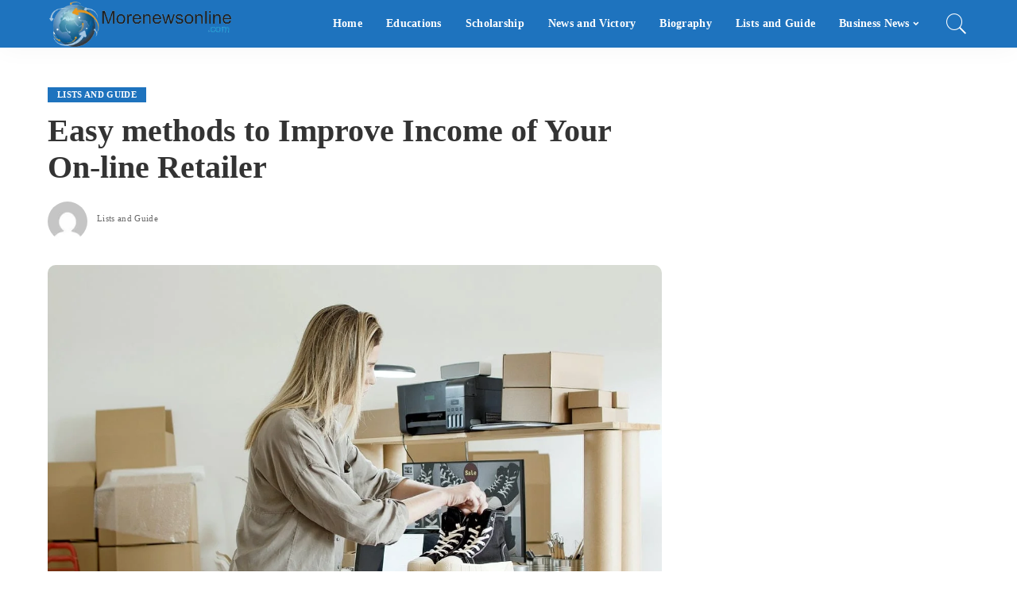

--- FILE ---
content_type: text/html; charset=UTF-8
request_url: https://morenewsonline.com/easy-methods-to-improve-income-of-your-on-line-retailer/
body_size: 42703
content:
<!DOCTYPE html><html lang="en-US"><head><script data-no-optimize="1">var litespeed_docref=sessionStorage.getItem("litespeed_docref");litespeed_docref&&(Object.defineProperty(document,"referrer",{get:function(){return litespeed_docref}}),sessionStorage.removeItem("litespeed_docref"));</script> <meta charset="UTF-8"><meta http-equiv="X-UA-Compatible" content="IE=edge"><meta name="viewport" content="width=device-width, initial-scale=1"><link rel="profile" href="https://gmpg.org/xfn/11"><meta name='robots' content='index, follow, max-image-preview:large, max-snippet:-1, max-video-preview:-1' /><style>img:is([sizes="auto" i], [sizes^="auto," i]) { contain-intrinsic-size: 3000px 1500px }</style><title>Easy methods to Improve Income of Your On-line Retailer &#187; Morenewsonline</title><meta name="description" content="Though operating a web based e-commerce retailer is far simpler than a brick-and-mortar one, there’s a lot to care for. In reality, after you’ve began an" /><link rel="canonical" href="https://morenewsonline.com/easy-methods-to-improve-income-of-your-on-line-retailer/" /><meta property="og:locale" content="en_US" /><meta property="og:type" content="article" /><meta property="og:title" content="Easy methods to Improve Income of Your On-line Retailer &#187; Morenewsonline" /><meta property="og:description" content="Though operating a web based e-commerce retailer is far simpler than a brick-and-mortar one, there’s a lot to care for. In reality, after you’ve began an" /><meta property="og:url" content="https://morenewsonline.com/easy-methods-to-improve-income-of-your-on-line-retailer/" /><meta property="og:site_name" content="Morenewsonline" /><meta property="article:publisher" content="https://www.facebook.com/morenewsonlines" /><meta property="article:author" content="https://www.facebook.com/morenewsonlineblog" /><meta property="article:published_time" content="2022-05-13T13:25:34+00:00" /><meta property="article:modified_time" content="2023-02-18T19:48:17+00:00" /><meta property="og:image" content="https://morenewsonline.com/wp-content/uploads/2022/05/How-to-Increase-Revenue-of-Your-Online-Store.jpg" /><meta property="og:image:width" content="1200" /><meta property="og:image:height" content="800" /><meta property="og:image:type" content="image/jpeg" /><meta name="author" content="Morenews Online" /><meta name="twitter:card" content="summary_large_image" /><meta name="twitter:creator" content="@https://www.twitter.com/morenewsonline" /><meta name="twitter:site" content="@morenewsonline" /><meta name="twitter:label1" content="Written by" /><meta name="twitter:data1" content="Morenews Online" /><meta name="twitter:label2" content="Est. reading time" /><meta name="twitter:data2" content="3 minutes" /> <script type="application/ld+json" class="yoast-schema-graph">{"@context":"https://schema.org","@graph":[{"@type":["Article","BlogPosting"],"@id":"https://morenewsonline.com/easy-methods-to-improve-income-of-your-on-line-retailer/#article","isPartOf":{"@id":"https://morenewsonline.com/easy-methods-to-improve-income-of-your-on-line-retailer/"},"author":{"name":"Morenews Online","@id":"https://morenewsonline.com/#/schema/person/c1bcddc127d06cb4d37a775290fe405d"},"headline":"Easy methods to Improve Income of Your On-line Retailer","datePublished":"2022-05-13T13:25:34+00:00","dateModified":"2023-02-18T19:48:17+00:00","mainEntityOfPage":{"@id":"https://morenewsonline.com/easy-methods-to-improve-income-of-your-on-line-retailer/"},"wordCount":568,"commentCount":0,"publisher":{"@id":"https://morenewsonline.com/#organization"},"image":{"@id":"https://morenewsonline.com/easy-methods-to-improve-income-of-your-on-line-retailer/#primaryimage"},"thumbnailUrl":"https://morenewsonline.com/wp-content/uploads/2022/05/How-to-Increase-Revenue-of-Your-Online-Store.jpg","articleSection":["Lists and Guide"],"inLanguage":"en-US","potentialAction":[{"@type":"CommentAction","name":"Comment","target":["https://morenewsonline.com/easy-methods-to-improve-income-of-your-on-line-retailer/#respond"]}],"copyrightYear":"2022","copyrightHolder":{"@id":"https://morenewsonline.com/#organization"}},{"@type":"WebPage","@id":"https://morenewsonline.com/easy-methods-to-improve-income-of-your-on-line-retailer/","url":"https://morenewsonline.com/easy-methods-to-improve-income-of-your-on-line-retailer/","name":"Easy methods to Improve Income of Your On-line Retailer &#187; Morenewsonline","isPartOf":{"@id":"https://morenewsonline.com/#website"},"primaryImageOfPage":{"@id":"https://morenewsonline.com/easy-methods-to-improve-income-of-your-on-line-retailer/#primaryimage"},"image":{"@id":"https://morenewsonline.com/easy-methods-to-improve-income-of-your-on-line-retailer/#primaryimage"},"thumbnailUrl":"https://morenewsonline.com/wp-content/uploads/2022/05/How-to-Increase-Revenue-of-Your-Online-Store.jpg","datePublished":"2022-05-13T13:25:34+00:00","dateModified":"2023-02-18T19:48:17+00:00","description":"Though operating a web based e-commerce retailer is far simpler than a brick-and-mortar one, there’s a lot to care for. In reality, after you’ve began an","breadcrumb":{"@id":"https://morenewsonline.com/easy-methods-to-improve-income-of-your-on-line-retailer/#breadcrumb"},"inLanguage":"en-US","potentialAction":[{"@type":"ReadAction","target":["https://morenewsonline.com/easy-methods-to-improve-income-of-your-on-line-retailer/"]}]},{"@type":"ImageObject","inLanguage":"en-US","@id":"https://morenewsonline.com/easy-methods-to-improve-income-of-your-on-line-retailer/#primaryimage","url":"https://morenewsonline.com/wp-content/uploads/2022/05/How-to-Increase-Revenue-of-Your-Online-Store.jpg","contentUrl":"https://morenewsonline.com/wp-content/uploads/2022/05/How-to-Increase-Revenue-of-Your-Online-Store.jpg","width":1200,"height":800,"caption":"Easy methods to Improve Income of Your On-line Retailer"},{"@type":"BreadcrumbList","@id":"https://morenewsonline.com/easy-methods-to-improve-income-of-your-on-line-retailer/#breadcrumb","itemListElement":[{"@type":"ListItem","position":1,"name":"Morenewsonline","item":"https://morenewsonline.com/"},{"@type":"ListItem","position":2,"name":"Easy methods to Improve Income of Your On-line Retailer"}]},{"@type":"WebSite","@id":"https://morenewsonline.com/#website","url":"https://morenewsonline.com/","name":"Morenewsonline | Scholarships, Students Story, Jobs and Education","description":"More News Online brings you the latest news, scholarship, biography, student news, and victory also unlocking the secrets of vergottis scholarship success","publisher":{"@id":"https://morenewsonline.com/#organization"},"potentialAction":[{"@type":"SearchAction","target":{"@type":"EntryPoint","urlTemplate":"https://morenewsonline.com/?s={search_term_string}"},"query-input":{"@type":"PropertyValueSpecification","valueRequired":true,"valueName":"search_term_string"}}],"inLanguage":"en-US"},{"@type":"Organization","@id":"https://morenewsonline.com/#organization","name":"The Young Media","url":"https://morenewsonline.com/","logo":{"@type":"ImageObject","inLanguage":"en-US","@id":"https://morenewsonline.com/#/schema/logo/image/","url":"https://i0.wp.com/morenewsonline.com/wp-content/uploads/2022/01/MoreNewsOnline-removebg-preview.png?fit=320%2C295&ssl=1","contentUrl":"https://i0.wp.com/morenewsonline.com/wp-content/uploads/2022/01/MoreNewsOnline-removebg-preview.png?fit=320%2C295&ssl=1","width":320,"height":295,"caption":"The Young Media"},"image":{"@id":"https://morenewsonline.com/#/schema/logo/image/"},"sameAs":["https://www.facebook.com/morenewsonlines","https://x.com/morenewsonline"]},{"@type":"Person","@id":"https://morenewsonline.com/#/schema/person/c1bcddc127d06cb4d37a775290fe405d","name":"Morenews Online","image":{"@type":"ImageObject","inLanguage":"en-US","@id":"https://morenewsonline.com/#/schema/person/image/","url":"https://morenewsonline.com/wp-content/litespeed/avatar/201ba4226d28b381a6cc78c947844ec3.jpg?ver=1762915044","contentUrl":"https://morenewsonline.com/wp-content/litespeed/avatar/201ba4226d28b381a6cc78c947844ec3.jpg?ver=1762915044","caption":"Morenews Online"},"description":"Your news, business news, naija news, politics, Nigeria news, entertainment website. We provide you with the latest breaking news and videos straight from the News industry.","sameAs":["http://morenewsonline.com","https://www.facebook.com/morenewsonlineblog","https://x.com/https://www.twitter.com/morenewsonline"]}]}</script> <link rel='dns-prefetch' href='//stats.wp.com' /><link rel='preconnect' href='//c0.wp.com' /><link rel="alternate" type="application/rss+xml" title="Morenewsonline &raquo; Feed" href="https://morenewsonline.com/feed/" /><link rel="alternate" type="application/rss+xml" title="Morenewsonline &raquo; Comments Feed" href="https://morenewsonline.com/comments/feed/" /><link rel="alternate" type="application/rss+xml" title="Morenewsonline &raquo; Easy methods to Improve Income of Your On-line Retailer Comments Feed" href="https://morenewsonline.com/easy-methods-to-improve-income-of-your-on-line-retailer/feed/" /><style id="litespeed-ccss">ul{box-sizing:border-box}:root{--wp--preset--font-size--normal:16px;--wp--preset--font-size--huge:42px}.screen-reader-text{border:0;clip:rect(1px,1px,1px,1px);clip-path:inset(50%);height:1px;margin:-1px;overflow:hidden;padding:0;position:absolute;width:1px;word-wrap:normal!important}body{--wp--preset--color--black:#000;--wp--preset--color--cyan-bluish-gray:#abb8c3;--wp--preset--color--white:#fff;--wp--preset--color--pale-pink:#f78da7;--wp--preset--color--vivid-red:#cf2e2e;--wp--preset--color--luminous-vivid-orange:#ff6900;--wp--preset--color--luminous-vivid-amber:#fcb900;--wp--preset--color--light-green-cyan:#7bdcb5;--wp--preset--color--vivid-green-cyan:#00d084;--wp--preset--color--pale-cyan-blue:#8ed1fc;--wp--preset--color--vivid-cyan-blue:#0693e3;--wp--preset--color--vivid-purple:#9b51e0;--wp--preset--gradient--vivid-cyan-blue-to-vivid-purple:linear-gradient(135deg,rgba(6,147,227,1) 0%,#9b51e0 100%);--wp--preset--gradient--light-green-cyan-to-vivid-green-cyan:linear-gradient(135deg,#7adcb4 0%,#00d082 100%);--wp--preset--gradient--luminous-vivid-amber-to-luminous-vivid-orange:linear-gradient(135deg,rgba(252,185,0,1) 0%,rgba(255,105,0,1) 100%);--wp--preset--gradient--luminous-vivid-orange-to-vivid-red:linear-gradient(135deg,rgba(255,105,0,1) 0%,#cf2e2e 100%);--wp--preset--gradient--very-light-gray-to-cyan-bluish-gray:linear-gradient(135deg,#eee 0%,#a9b8c3 100%);--wp--preset--gradient--cool-to-warm-spectrum:linear-gradient(135deg,#4aeadc 0%,#9778d1 20%,#cf2aba 40%,#ee2c82 60%,#fb6962 80%,#fef84c 100%);--wp--preset--gradient--blush-light-purple:linear-gradient(135deg,#ffceec 0%,#9896f0 100%);--wp--preset--gradient--blush-bordeaux:linear-gradient(135deg,#fecda5 0%,#fe2d2d 50%,#6b003e 100%);--wp--preset--gradient--luminous-dusk:linear-gradient(135deg,#ffcb70 0%,#c751c0 50%,#4158d0 100%);--wp--preset--gradient--pale-ocean:linear-gradient(135deg,#fff5cb 0%,#b6e3d4 50%,#33a7b5 100%);--wp--preset--gradient--electric-grass:linear-gradient(135deg,#caf880 0%,#71ce7e 100%);--wp--preset--gradient--midnight:linear-gradient(135deg,#020381 0%,#2874fc 100%);--wp--preset--duotone--dark-grayscale:url('#wp-duotone-dark-grayscale');--wp--preset--duotone--grayscale:url('#wp-duotone-grayscale');--wp--preset--duotone--purple-yellow:url('#wp-duotone-purple-yellow');--wp--preset--duotone--blue-red:url('#wp-duotone-blue-red');--wp--preset--duotone--midnight:url('#wp-duotone-midnight');--wp--preset--duotone--magenta-yellow:url('#wp-duotone-magenta-yellow');--wp--preset--duotone--purple-green:url('#wp-duotone-purple-green');--wp--preset--duotone--blue-orange:url('#wp-duotone-blue-orange');--wp--preset--font-size--small:13px;--wp--preset--font-size--medium:20px;--wp--preset--font-size--large:36px;--wp--preset--font-size--x-large:42px;--wp--preset--spacing--20:.44rem;--wp--preset--spacing--30:.67rem;--wp--preset--spacing--40:1rem;--wp--preset--spacing--50:1.5rem;--wp--preset--spacing--60:2.25rem;--wp--preset--spacing--70:3.38rem;--wp--preset--spacing--80:5.06rem}html,body,div,span,h1,h2,h3,h4,h6,p,a,abbr,ins,small,ul,li,form,label{font-family:inherit;font-size:100%;font-weight:inherit;font-style:inherit;line-height:inherit;margin:0;padding:0;vertical-align:baseline;border:0;outline:0}html{font-family:'Poppins',sans-serif;font-size:16px;line-height:1.7;overflow-x:hidden;color:#333;text-size-adjust:100%;-webkit-text-size-adjust:100%;-ms-text-size-adjust:100%}*{-moz-box-sizing:border-box;-webkit-box-sizing:border-box;box-sizing:border-box}:before,:after{-moz-box-sizing:border-box;-webkit-box-sizing:border-box;box-sizing:border-box}.site{position:relative;display:block}.site-wrap,.site-content{position:relative;display:block;margin:0;padding:0}.site-wrap *{text-rendering:optimizeLegibility;-webkit-font-smoothing:antialiased;-moz-osx-font-smoothing:grayscale}button,input{overflow:visible}ins{text-decoration:none;background-color:rgba(0,0,0,.07)}a{text-decoration:none;color:inherit;background-color:transparent}abbr[title]{text-decoration:none}small{font-size:80%}img{max-width:100%;height:auto;vertical-align:middle;border-style:none;object-fit:cover}svg:not(:root){overflow:hidden}button,input,textarea{margin:0;text-transform:none;outline:none!important}[type=submit],button{-webkit-appearance:button}[type=submit]::-moz-focus-inner,button::-moz-focus-inner{padding:0;border-style:none}[type=submit]:-moz-focusring,button:-moz-focusring{outline:ButtonText dotted 1px}:-webkit-autofill{-webkit-box-shadow:0 0 0 30px #fafafa inset!important}textarea{overflow:auto}[type=search]{outline-offset:-2px;-webkit-appearance:textfield}[type=search]::-webkit-search-cancel-button,[type=search]::-webkit-search-decoration{-webkit-appearance:none}::-webkit-file-upload-button{font:inherit;-webkit-appearance:button}body{font-size:inherit;display:block;margin:0;color:inherit}body:not([data-theme=dark]){background:#fff}.clearfix:before,.clearfix:after{display:table;clear:both;content:' '}ul{list-style:none}input::-webkit-file-upload-button{font-size:15px;padding:7px 15px;color:#fff;border:none;-webkit-border-radius:4px;border-radius:4px;outline:none;background-color:#333;box-shadow:none}.screen-reader-text{position:absolute!important;overflow:hidden;clip:rect(1px,1px,1px,1px);width:1px;height:1px;margin:-1px;padding:0;word-wrap:normal!important;border:0;clip-path:inset(50%)}.off-canvas-inner::-webkit-scrollbar{width:4px}.off-canvas-inner::-webkit-scrollbar-track{-webkit-border-radius:10px;border-radius:10px;background:rgba(255,255,255,.1);box-shadow:inset 0 0 6px rgba(0,0,0,.1)}.off-canvas-inner::-webkit-scrollbar-thumb{-webkit-border-radius:10px;border-radius:10px;background-color:#333}input::-webkit-input-placeholder,textarea::-webkit-input-placeholder{font-size:.9em;opacity:.7;color:currentColor}.rbi{font-family:'ruby-icon'!important;font-weight:400;font-style:normal;font-variant:normal;text-transform:none;speak:none;-webkit-font-smoothing:antialiased;-moz-osx-font-smoothing:grayscale}.rbi-telegram:before{content:'\e938'}.rbi-search-light:before{content:'\e618'}.rbi-facebook:before{content:''}.rbi-twitter:before{content:''}.rbi-pinterest-i:before{content:''}.rbi-linkedin:before{content:''}.rbi-email-envelope:before{content:''}.rbi-clock:before{content:''}.rbi-whatsapp:before{content:'a'}.rbi-pinterest:before{content:'\ead1'}.rb-row{display:flex;display:-webkit-flex;-webkit-flex-flow:row wrap;flex-flow:row wrap;justify-content:flex-start}[class^=rb-col],[class*=rb-col]{display:flex;display:-webkit-flex;flex-flow:row wrap;min-width:0}[class^=rb-col]>.p-wrap,[class*=rb-col]>.p-wrap{flex-grow:1}.rb-n10-gutter{margin-right:-10px;margin-left:-10px}.rb-m20-gutter{margin-right:20px;margin-left:20px}.rb-p10-gutter{padding-right:10px;padding-left:10px}.rb-p20-gutter{padding-right:20px;padding-left:20px}.rb-col-5m{flex:0 0 20%;max-width:20%}h1,h2,h3,h4,h6,.h4,.h6{font-family:'Quicksand',sans-serif;font-weight:700;-ms-word-wrap:break-word;word-wrap:break-word}h1{font-size:2.5rem;line-height:1.15}h2{font-size:1.625rem;line-height:1.25}h3{font-size:1.25rem;line-height:1.25}h4,.h4{font-size:1rem;line-height:1.45}h6,.h6{font-size:.875rem;line-height:1.5}.is-hidden{display:none!important}textarea{font-family:'Montserrat',sans-serif;font-size:.875rem!important;font-weight:400;line-height:1.7;display:block;width:100%;max-width:100%;padding:15px 20px;border:none;outline:none;background-color:rgba(0,0,0,.025);-moz-box-shadow:none!important;-webkit-box-shadow:none!important;box-shadow:none!important}input[type=email],input[type=search]{font-family:'Montserrat',sans-serif;font-size:.875rem;font-weight:400;line-height:22px;max-width:100%;padding:10px 25px;white-space:nowrap;border:none;outline:none!important;background-color:rgba(0,0,0,.025);-webkit-box-shadow:none!important;box-shadow:none!important}input[type=submit],button{font-family:'Montserrat',sans-serif;font-size:12px;font-weight:600;line-height:40px;padding:0 40px;white-space:nowrap;color:#fff;border:none;-webkit-border-radius:0;border-radius:0;outline:none!important;background:0 0;background-color:#333;-moz-box-shadow:none!important;-webkit-box-shadow:none!important;box-shadow:none!important}.load-animation,.loadmore-animation{position:absolute;z-index:992;top:0;right:0;bottom:0;left:0;background-color:transparent;background-image:url('/wp-content/themes/pixwell/assets/images/loading.svg');background-repeat:no-repeat;background-position:center;background-size:50px}.live-search-animation{top:0;right:0;bottom:auto;left:auto;display:none;width:56px;height:56px;background-color:transparent!important;background-size:26px}.loadmore-animation{display:none;opacity:0;background-size:32px}label{font-size:.85rem;line-height:1.7}.mfp-hide{display:none!important}button::-moz-focus-inner{padding:0;border:0}.response-notice{display:none;text-align:center}.rb-newsletter-popup{position:relative;display:flex;display:-webkit-flex;flex-grow:1;width:100%;max-width:760px;height:480px;max-height:90vh;margin:auto;background-color:#fff}.rb-newsletter-popup .rb-newsletter{display:block;width:100%;height:100%}.newsletter-cover img{width:100%;height:100%;object-fit:cover}.rb-newsletter-popup .rb-newsletter-inner,.rb-newsletter-popup .rb-newsletter .rb-newsletter-inner{display:flex;display:-webkit-flex;align-content:stretch;flex-flow:row nowrap;max-width:100%;height:100%;margin-right:0;margin-left:0}.rb-newsletter-popup .newsletter-cover,.rb-newsletter-popup .newsletter-content{display:flex;display:-webkit-flex;flex:0 0 50%;width:50%}.rb-newsletter-popup .newsletter-cover{overflow:hidden;background-color:rgba(0,0,0,.07)}.rb-newsletter .newsletter-content{align-content:center;flex-flow:column nowrap;justify-content:center;padding:30px;text-align:center}.rb-newsletter input.newsletter-email{width:100%;margin-right:auto;margin-bottom:15px;margin-left:auto;padding-right:0;padding-left:0;text-align:center;border:none;border-bottom:2px solid currentColor!important;-webkit-border-radius:0!important;border-radius:0!important;background:0 0}.rb-newsletter-popup input.newsletter-email{width:80%}.rb-newsletter h4{font-size:1.3rem;margin-bottom:10px}.rb-newsletter form{margin-top:15px}.rb-newsletter button[type=submit]{padding:0 60px;letter-spacing:.02em}.rb-newsletter input.newsletter-email{font-size:.9rem}.response-notice{font-size:.875rem;position:fixed;right:20px;bottom:40px;display:none;min-width:300px;padding:10px 40px;white-space:nowrap;opacity:0;color:#fff;background-color:#333;-webkit-box-shadow:1px 7px 15px rgba(0,0,0,.15);box-shadow:1px 7px 15px rgba(0,0,0,.15)}.response-notice.email-exists{background-color:#ff6d5e}.response-notice.email-error{background-color:#f84242}.response-notice.success{background-color:#79a468}.rb-newsletter-popup .rb-newsletter .newsletter-input{flex-flow:row wrap;justify-content:center}@media only screen and (max-width:1400px){.rb-newsletter-popup{max-width:680px;height:440px}}.single-1 .single-feat .rb-iwrap{flex-basis:100%;flex-grow:1}.rbc-container{position:static;display:block;max-width:1200px;margin-right:auto;margin-left:auto}.rbc-wrap{display:flex;display:-webkit-flex;flex-flow:row nowrap}.rbc-sidebar{position:relative;display:flex;display:-webkit-flex;flex-flow:column nowrap}.rbc-content{display:flex;display:-webkit-flex;align-content:flex-start;align-items:flex-start;flex-flow:row wrap}.block-wrap{position:relative;display:flex;display:-webkit-flex;flex-flow:column nowrap;flex-basis:100%;width:100%}.block-wrap:not(.block-mix){max-width:100%}.content-wrap{position:relative;width:100%}.rbc-content-section .rbc-content{flex:0 0 66.66%;width:66.66%;max-width:66.66%}.rbc-content-section .rbc-sidebar{flex:0 0 33.33%;width:33.33%;max-width:33.33%;padding-left:50px}.wrap{position:relative}.site-wrap .wrap{margin-top:50px;margin-bottom:50px}.content-inner{position:relative}.topbar-wrap{font-family:'Quicksand',sans-serif;font-size:13px;position:relative;display:block;min-height:32px;color:#fff;background-color:#333}.topbar-inner{position:relative;display:flex;display:-webkit-flex;align-items:center;flex-flow:row nowrap;justify-content:space-between}.topbar-left{display:flex;display:-webkit-flex;overflow:hidden;align-items:center;flex:1;flex-flow:row nowrap;max-width:100%}.topbar-info{line-height:32px;display:flex;display:-webkit-flex;align-items:center;flex-flow:row nowrap}.topbar-right{display:flex;display:-webkit-flex;height:32px;margin-left:auto}.topbar-social{display:flex;display:-webkit-flex;align-items:center;flex-flow:row nowrap;height:100%}.topbar-social a{font-size:13px;display:flex;display:-webkit-flex;align-items:center;flex-flow:row nowrap;height:100%;padding:0 5px}.main-menu>.menu-item.menu-item-has-children>a:after{font-family:'ruby-icon'!important;font-size:.8em;line-height:1;margin-left:2px;content:'\e924';vertical-align:middle}.btn-toggle-wrap{position:relative;z-index:99;height:100%;padding-right:20px}.btn-toggle{position:relative;display:block;overflow:hidden;width:40px;height:100%}.btn-toggle .off-canvas-toggle{position:absolute;z-index:20;top:0;left:0;display:block;width:100%;height:100%}.icon-toggle{font-size:0;position:absolute;top:50%;left:0;display:block;width:100%;height:1px;min-height:1px;color:inherit;background-color:currentColor;-webkit-touch-callout:none}.icon-toggle:before,.icon-toggle:after{position:absolute;left:0;width:75%;height:100%;min-height:1px;content:'';background-color:currentColor}.icon-toggle:before{-webkit-transform:translateY(-7px);transform:translateY(-7px)}.icon-toggle:after{-webkit-transform:translateY(7px);transform:translateY(7px)}.header-wrap{position:relative;display:block}.navbar-wrap{position:relative;z-index:999;display:block}.section-sticky .navbar-wrap{background-color:#fff}.navbar-inner{position:relative;display:flex;display:-webkit-flex;align-items:stretch;flex-flow:row nowrap;justify-content:space-between;max-width:100%;min-height:60px}.navbar-left{display:flex;display:-webkit-flex;align-items:center;flex:1;flex-flow:row nowrap}.navbar-right{position:relative;display:flex;display:-webkit-flex;align-items:stretch;flex-flow:row nowrap;justify-content:flex-end}.navbar-right>*{position:static;display:flex;display:-webkit-flex;align-items:center;flex-flow:row nowrap;margin-left:7px}.navbar-right>*:first-child{margin-left:0}.header-2 .is-main-nav .navbar-left{flex-basis:auto;flex-shrink:0}.header-2 .navbar-right-outer{position:static;display:flex;display:-webkit-flex;align-items:stretch;flex-grow:1;justify-content:flex-end}.header-2 .section-sticky .main-menu-wrap{justify-content:flex-end;padding-right:15px}.header-2 .navbar-wrap,.section-sticky .navbar-wrap,.mobile-sticky-nav{-webkit-box-shadow:0 4px 30px rgba(0,0,0,.03);box-shadow:0 4px 30px rgba(0,0,0,.03)}.main-menu>li{display:block;float:left}.main-menu>li>a{font-family:'Quicksand',sans-serif;font-size:16px;font-weight:600;position:relative;display:flex;display:-webkit-flex;align-items:center;flex-wrap:nowrap;height:60px;padding:0 15px;white-space:nowrap;letter-spacing:.02em}.navbar-inner .logo-wrap{display:flex;display:-webkit-flex;max-height:100%;margin-right:15px}.is-logo-image.logo-wrap a{display:block}.logo-wrap img{display:block;width:auto;max-height:60px;object-fit:cover}.header-wrap .search-icon{line-height:1;position:relative;display:flex;display:-webkit-flex;align-items:center;justify-content:center;min-width:26px;height:100%}.header-wrap .search-icon{font-size:32px}.header-lightbox{position:absolute;z-index:1000;top:calc(100% - 1px);right:0;left:auto;display:block;visibility:hidden;width:360px;padding:20px;-webkit-transform:translateY(10px);transform:translateY(10px);opacity:0;color:#333;border-top:4px solid;background-color:#fff;-webkit-box-shadow:0 4px 30px rgba(0,0,0,.03);box-shadow:0 4px 30px rgba(0,0,0,.03)}.main-menu-wrap{display:flex;display:-webkit-flex;flex-grow:1}.search-form{position:relative;display:block;max-width:460px;margin-right:auto;margin-left:auto}.search-form input[type=search]{line-height:36px;width:100%;padding-right:66px;border:none;-webkit-border-radius:0;border-radius:0}.search-form input[type=submit]{font-size:0;line-height:56px;position:absolute;z-index:9;top:0;right:0;bottom:auto;left:auto;display:block;width:56px;height:100%;padding:0;text-align:center;text-indent:-9999px;background-color:transparent!important}.search-form .screen-reader-text{display:none!important}.search-form:after{font-family:'ruby-icon'!important;font-size:24px;line-height:56px;position:absolute;z-index:10;top:0;right:0;bottom:0;left:auto;width:56px;height:100%;content:'\e618';text-align:center;opacity:.5;color:currentColor;-webkit-border-radius:0!important;border-radius:0!important}.navbar-search-popup.header-lightbox{padding:0}.navbar-search-popup .search-form input[type=search]{font-size:.85rem;background-color:transparent}.main-menu .sub-menu{position:absolute;z-index:9999;top:110%;right:auto;left:auto;display:block;visibility:hidden;min-width:200px;padding:10px 0;text-align:left;opacity:0;background-color:#fff;-webkit-box-shadow:0 4px 30px rgba(0,0,0,.03);box-shadow:0 4px 30px rgba(0,0,0,.03)}.main-menu>li.menu-item-has-children>.sub-menu:before{position:absolute;top:-9px;right:auto;bottom:auto;left:20px;display:block;width:0;height:0;content:'';color:#fff;border-right:10px solid transparent;border-bottom:10px solid currentColor;border-left:10px solid transparent}.main-menu .sub-menu:not(.sub-mega){font-family:'Quicksand',sans-serif;font-size:14px;font-weight:500}.sub-menu li{position:relative}.main-menu>li>.sub-menu:not(.sub-mega) a{line-height:1;display:flex;display:-webkit-flex;align-items:center;flex-grow:1;padding:7px 20px 7px 25px}.main-menu .sub-menu a>span{position:relative;left:-4px}.main-menu .fw-mega-cat span.rb-iwrap{left:0}.rb-menu a>span{line-height:1.3;position:relative;display:flex;display:-webkit-flex}.rb-menu a>span:before{position:absolute;bottom:0;left:0;width:0;height:4px;content:'';opacity:.2!important;background-color:currentColor}.main-menu>li.is-mega-menu.type-category,.main-menu>li.is-mega-menu.type-category>a{position:static}.mega-holder{display:flex;display:-webkit-flex;flex:0 0 100%;flex-flow:row nowrap;min-height:230px}.main-menu .mega-category.sub-menu{right:0;left:0;overflow:hidden;padding:0}.mega-category .p-wrap{margin-bottom:20px}.sub-mega .fw-mega-cat{display:flex;display:-webkit-flex;flex-flow:row wrap;flex-basis:0;flex-grow:1;width:auto;padding:20px 20px 0}.fw-mega-cat .content-wrap{clear:both;width:100%;margin-bottom:0!important}.header-2 nav#site-navigation{position:static;flex-basis:auto;flex-grow:0;margin-right:15px}header:not(.header-5) .advert-wrap{padding-top:15px;padding-bottom:15px}#mobile-navbar,.mobile-sticky-nav{display:none;margin:0;padding:0}.mobile-navbar{margin:0;padding:0}.mobile-sticky-nav{position:fixed;z-index:1000;top:0;right:0;left:0;visibility:hidden;-webkit-transform:translate3d(0,-60px,0);transform:translate3d(0,-60px,0);background-color:#fff;will-change:transform}.m-nav-left{position:relative;z-index:100}.mobile-navbar .btn-toggle-wrap{position:relative;display:flex;display:-webkit-flex;padding-right:10px}.logo-mobile-wrap{z-index:1;display:flex;display:-webkit-flex;justify-content:center;max-width:100%;height:100%;max-height:100%;margin-right:auto;margin-left:auto}.logo-mobile-wrap a{display:flex;display:-webkit-flex;align-items:center;justify-content:center;height:100%;max-height:100%}.logo-mobile-wrap img{display:inline-flex;display:-webkit-inline-flex;width:auto;max-height:100%;object-fit:contain}.mobile-nav-inner{position:relative;display:flex;display:-webkit-flex;align-items:stretch;flex-wrap:nowrap;justify-content:space-between;height:60px}.m-nav-right{position:relative;z-index:99;display:flex;display:-webkit-flex;align-items:center;flex-flow:row nowrap;justify-content:flex-end}.m-nav-right>*{position:static;display:flex;display:-webkit-flex;height:100%}.m-nav-right a{padding-left:10px}.m-nav-centered{position:absolute;z-index:0;top:0;right:0;bottom:0;left:0;display:flex;display:-webkit-flex}.m-nav-centered>*{z-index:999}.mobile-search .header-lightbox.navbar-search-popup{right:0}.mobile-search .header-lightbox:before{right:15px}.section-sticky-holder{position:fixed;z-index:999;top:-100px;right:0;left:0;visibility:hidden}.section-sticky .navbar-left{flex:1 1 auto}.section-sticky img.logo-default{width:auto;max-height:60px}.section-sticky .logo-wrap{flex:0 0 auto}.off-canvas-wrap{position:fixed;z-index:9900;top:0;bottom:0;left:0;visibility:hidden;overflow:hidden;width:320px;height:100%;-webkit-transform:translate3d(-100%,0,0);transform:translate3d(-100%,0,0);background-color:#333;box-shadow:0 0 30px rgba(0,0,0,.07)}.off-canvas-holder{display:flex;display:-webkit-flex;overflow:hidden;flex-flow:column nowrap;height:100%;padding-bottom:60px}.off-canvas-holder:before{position:absolute;top:auto;right:20px;bottom:50px;left:auto;display:block;width:40px;height:60px;content:'';opacity:.2;background-color:transparent;background-image:radial-gradient(currentColor 1px,transparent 1px);background-position:1px 1px;background-size:5px 5px}.off-canvas-tops{position:relative;height:38px}.off-canvas-inner{position:relative;display:flex;display:-webkit-flex;overflow-x:hidden;overflow-y:auto;flex-flow:column nowrap;padding:20px}.site-mask{position:fixed;z-index:9801;top:-200%;left:0;display:block;visibility:hidden;width:100%;height:100%;background:0 0}.close-panel-wrap{position:absolute;z-index:100;top:5px;right:5px;bottom:auto;left:auto}#off-canvas-close-btn{line-height:32px;position:relative;display:block;width:32px;height:32px;text-align:center;opacity:.7;color:#fff;background-color:rgba(255,255,255,.15)}.btn-close{position:relative;display:block;width:100%;height:100%}.btn-close:before{position:absolute;top:50%;left:50%;display:block;width:20px;height:1px;margin-top:-1px;margin-left:-10px;content:'';-webkit-transform:rotate(-45deg);transform:rotate(-45deg);background-color:#fff}.btn-close:after{position:absolute;top:50%;left:50%;display:block;width:20px;height:1px;margin-top:-1px;margin-left:-10px;content:'';-webkit-transform:rotate(45deg);transform:rotate(45deg);background-color:#fff}.off-canvas-menu{position:relative;display:block}.off-canvas-menu li{position:relative}.off-canvas-menu>li>a{font-family:'Quicksand',sans-serif;font-size:16px;font-weight:700;white-space:nowrap;letter-spacing:.02em}.off-canvas-menu .sub-menu{font-family:'Quicksand',sans-serif;font-size:14px;font-weight:500;position:relative;top:auto;right:auto;bottom:auto;left:auto;display:none;padding-bottom:10px;padding-left:25px}.off-canvas-menu a{line-height:1;display:flex;display:-webkit-flex;align-items:center;flex-flow:row nowrap;justify-content:space-between}.off-canvas-menu a>span{margin-top:7px;margin-bottom:7px}.off-canvas-menu>li>a>span{margin-top:10px;margin-bottom:10px}.p-grid{margin-bottom:35px}.block-wrap:not(.none-margin) .content-wrap{margin-bottom:-35px}.p-feat-holder{position:relative;display:block}.p-feat{position:relative;display:block;overflow:hidden}.rb-iwrap{position:relative;display:block;margin:0!important;padding-bottom:67.56%}.rb-iwrap.pc-75{padding-bottom:75%}.rb-iwrap img{position:absolute;top:0;right:0;bottom:0;left:0;width:100%;height:100%;margin:0;object-fit:cover;object-position:center;-webkit-object-position:center}.rb-iwrap.autosize{padding-bottom:0}.rb-iwrap.autosize img{position:relative;top:auto;right:auto;bottom:auto;left:auto;width:100%;height:auto}.p-cat-info{font-family:'Montserrat',sans-serif;font-size:11px;font-weight:600;line-height:0;position:absolute;z-index:4;top:auto;right:0;bottom:0;left:0;display:flex;display:-webkit-flex;align-items:center;flex-flow:row wrap;padding:0 12px 12px}.p-cat-info.is-relative{position:relative;top:auto;right:auto;bottom:auto;left:auto;margin-bottom:10px;padding:0}.p-cat-info>*{display:inline-flex;display:-webkit-inline-flex;margin-bottom:3px}.cat-info-el{line-height:1;margin-right:3px;white-space:nowrap;letter-spacing:.0215rem;color:inherit}.p-cat-info .cat-info-el:last-child{margin-right:0}.p-url,.p-wrap .p-url{font-family:inherit;font-weight:inherit;line-height:inherit;display:inline;margin:0;padding:0;letter-spacing:inherit;text-transform:inherit;word-break:break-word;color:inherit;text-decoration-line:underline;text-decoration-color:transparent;-webkit-text-decoration-color:transparent;-moz-text-decoration-color:transparent}.p-footer{display:flex;display:-webkit-flex;align-items:center;flex-flow:row nowrap;flex-grow:1;margin-top:15px}.no-avatar .p-footer{margin-top:8px}.rb-hf .p-footer{margin-top:5px}.p-meta-info{font-family:'Montserrat',sans-serif;font-size:11px;font-weight:500;line-height:1;display:flex;display:-webkit-flex;align-items:center;flex:1;flex-flow:row wrap;letter-spacing:.0215rem;color:#666}.meta-info-el{display:flex;display:-webkit-flex;align-items:center;flex-flow:row wrap;min-height:1.375rem}.meta-info-el>*{display:flex;display:-webkit-flex;align-items:center;flex-flow:row wrap}.meta-info-el:before{width:0;height:6px;margin-right:7px;margin-left:7px;content:'';letter-spacing:0;opacity:.2;border-left:2px solid}.meta-info-el:first-child:before{display:none!important}.meta-info-el i{margin-right:3px}.meta-info-author.meta-info-el{font-weight:700;color:#333}.p-grid .p-feat{margin-bottom:15px}.single-1 .single-feat{display:flex;display:-webkit-flex;flex-flow:column nowrap;max-width:100%}.p-grid-4 .p-feat{margin-bottom:10px}.rb-newsletter .rb-newsletter-form{display:flex;display:-webkit-flex;flex-flow:column nowrap}.rb-newsletter .newsletter-input{display:flex;display:-webkit-flex;align-items:stretch;flex-flow:row nowrap}.rb-newsletter button.newsletter-submit{position:relative;z-index:1;flex-shrink:0;margin-left:0;padding:0 45px;text-align:center}.rb-newsletter .rb-newsletter-inner{flex-grow:1;max-width:560px;margin-left:auto}.rb-cookie{position:fixed;z-index:9990;bottom:15px;left:15px;display:none;visibility:hidden;width:300px;padding:15px 20px;opacity:0;color:#fff;background-color:#333;-webkit-box-shadow:0 4px 30px rgba(0,0,0,.07);box-shadow:0 4px 30px rgba(0,0,0,.07)}.rb-cookie p{font-size:.775rem}.rb-cookie .cookie-content a{text-decoration:underline}.rb-cookie .cookie-footer{display:block;margin-top:10px;text-align:right}.rb-cookie .cookie-accept{font-family:'Montserrat',sans-serif;font-size:12px;font-weight:600;line-height:26px;display:inline-block;padding:0 30px;white-space:nowrap;color:#fff;background-color:rgba(225,255,255,.2);box-shadow:none!important}.single-content-wrap{position:relative;display:block;width:100%}h1.single-title{margin-bottom:20px}.single-entry-meta{display:flex;display:-webkit-flex;align-items:center;flex-flow:row nowrap;margin-top:15px}.single-entry-meta.has-avatar{margin-top:20px}.single-meta-avatar{display:flex;display:-webkit-flex;flex-shrink:0;margin-right:12px}.single-entry-meta .inner{display:flex;align-items:flex-start;flex-flow:column nowrap}.single-meta-avatar img{display:block;width:50px;height:50px;-webkit-border-radius:50%;border-radius:50%;object-fit:cover}.single-meta-bottom{margin-top:7px}.single-top-share{position:relative;display:flex;display:-webkit-flex;flex-flow:row nowrap;background-color:rgba(0,0,0,.025)}.single-entry-meta .share-icon{font-size:12px;line-height:24px;padding:0 5px;text-align:center}p:empty{display:none}.comment-form>*{margin-bottom:20px;padding-right:10px;padding-left:10px}.comment-reply-title{line-height:1;margin-bottom:10px}.comment-form-comment label,.comment-form-author label,.comment-form-email label,.comment-form-url label,.no-comment .comment-reply-title{display:none}.single-bottom-share a span{display:none}.entry-header{position:relative;margin-bottom:30px}.single-feat{position:relative;display:block;margin-top:30px}.share-whatsapp.is-mobile{display:none}.widget{position:relative;display:block;overflow:hidden}.sidebar-inner .widget{clear:both;width:100%;margin-bottom:50px}.widget-title,.widget .widget-title{position:relative;display:block;margin-bottom:20px}.widget-title:after{display:table;clear:both;content:''}.social-follower{position:relative;display:block}.follower-el{line-height:40px;position:relative;display:flex;display:-webkit-flex;overflow:hidden;align-items:center;margin-bottom:7px;padding-right:20px;padding-left:20px;background-color:#333}.follower-el:last-child{margin-bottom:0}.follower-el>a{position:absolute;z-index:100;top:0;right:0;bottom:0;left:0;display:block}.follower-el *{line-height:inherit;display:inline-flex;align-items:center;color:inherit}.follower-el .num-count,.follower-el .text-count{margin-left:5px}.follower-el .right-el{font-family:'Montserrat',sans-serif;font-size:11px;font-weight:500;display:flex;display:-webkit-flex;margin-left:auto;letter-spacing:.1em;text-transform:uppercase}.follower-icon{position:relative;margin-right:5px;padding-right:5px}.text-count{text-transform:capitalize}.follower-icon:after{position:absolute;top:50%;right:0;width:1px;height:10px;margin-top:-5px;content:'';opacity:.25;background-color:currentColor}.bg-facebook{background-color:#899dce}.bg-twitter{background-color:#60d2f5}.bg-pinterest{background-color:#f74c53}.is-light-share .share-facebook i{color:#568fce}.is-light-share .share-twitter i{color:#27c2f5}.is-light-share .share-pinterest i{color:#f7333e}.is-light-share .share-linkedin i{color:#0a84dc}.is-light-share .share-telegram{color:#568fce}.is-light-share .share-whatsapp i{color:#17c242}.is-light-share .share-email i{color:#ffa100}.social-follower i{font-size:20px;position:relative}.social-follower i:before{position:relative;z-index:2}.social-follower .rbi:after{font-size:2.25em;position:absolute;z-index:1;left:-18px;content:'';opacity:.2}.social-follower i.rbi-twitter:after{content:''}.social-follower i.rbi-pinterest-i:after{content:''}.advert-wrap{position:relative;display:block;max-width:100%;margin-right:auto;margin-left:auto}.ad-script{text-align:center}.rb-masonry:nth-child(1){grid-area:e1;justify-self:stretch}.rb-masonry:nth-child(2){grid-area:e2}.rb-masonry:nth-child(3){grid-area:e3}.rb-masonry:nth-child(5){grid-area:e4}.rb-masonry:nth-child(5){grid-area:e5}.rb-masonry:nth-child(6){grid-area:e6}.rb-masonry:nth-child(7){grid-area:e7}.rb-masonry:nth-child(8){grid-area:e8}.rb-masonry:nth-child(9){grid-area:e9}.rb-masonry:nth-child(10){grid-area:e10}.rb-masonry:nth-child(11){grid-area:e11}.is-light-text,.is-light-text>*,.is-light-text .topbar-info,.is-light-text .entry-title,.is-light-text h6,.is-light-text .h6{color:#fff}.feat-round .single-1 .single-feat{overflow:hidden}.feat-round .p-feat,.feat-round .single-1 .single-feat{-webkit-transform:translateZ(0);transform:translateZ(0);-webkit-border-radius:10px;border-radius:10px}.ele-round input[type=submit],.ele-round button,.ele-round input[type=email],.ele-round input[type=search],.ele-round .cookie-accept,.ele-round .response-notice,.ele-round .search-form input[type=search]{-webkit-border-radius:100px;border-radius:100px}.ele-round .header-lightbox{-webkit-transform:translateZ(0);-webkit-border-radius:10px;border-radius:10px}.ele-round textarea,.ele-round .follower-el,.ele-round .rb-cookie,.ele-round .main-menu .sub-menu{-webkit-border-radius:10px;border-radius:10px}.ele-round #off-canvas-close-btn,.ele-round .single-top-share{-webkit-border-radius:4px;border-radius:4px}.ele-round .header-lightbox{border-top:none}.ele-round .header-lightbox:before{position:absolute;top:-7px;right:50px;bottom:auto;left:auto;display:block;width:0;height:0;content:'';color:#fff;border-right:8px solid transparent;border-bottom:8px solid currentColor;border-left:8px solid transparent}.ele-round .navbar-search .header-lightbox:before{right:15px}.cat-icon-radius .cat-info-el{padding:4px 12px;color:#fff;-webkit-border-radius:0;border-radius:0;background-color:#ff8763}body:not([data-theme=dark]) .logo.dark{display:none!important}@media only screen and (max-width:991px){h1{font-size:2rem;line-height:1.2}h2{font-size:1.5rem;line-height:1.3}.rbc-wrap{flex-flow:row wrap}.rbc-content-section .rbc-content{flex:0 0 100%;width:100%;max-width:100%}.rbc-content-section .rbc-sidebar{flex:0 0 100%;width:100%;max-width:100%;margin-top:60px;padding-right:0;padding-left:0}.sidebar-inner{display:block;width:100%!important;max-width:480px;margin-right:auto;margin-left:auto}#mobile-navbar,.mobile-navbar,#mobile-sticky-nav{display:block}.navbar-inner{display:none!important}.p-wrap.p-grid-4{display:flex;display:-webkit-flex;align-items:center;flex-flow:row nowrap}.p-grid.p-grid-4 .p-feat{flex-shrink:0;width:130px;margin-bottom:0}.p-grid-4 .p-body{display:flex;display:-webkit-flex;flex-flow:column wrap;flex-grow:1;padding-left:20px}.ele-round .header-lightbox:before{right:15px}.rb-newsletter button.newsletter-submit{padding:0 30px}.rb-newsletter .rb-newsletter-inner{margin-right:auto;margin-left:auto}.share-whatsapp.is-mobile{display:flex;display:-webkit-flex}.share-whatsapp.is-web{display:none}}@media only screen and (max-width:767px){body{overflow-x:hidden}.site-wrap .wrap{margin-top:35px;margin-bottom:35px}.rb-p20-gutter{padding-right:15px;padding-left:15px}.topbar-wrap{display:none!important}h1{font-size:1.5rem;line-height:1.3}h2{font-size:1.15rem}h3{font-size:1.05rem;line-height:1.3}h4,.h4{font-size:.935rem}h6,.h6{font-size:.775rem}textarea{padding:10px 15px}input[type=email],input[type=search]{padding-right:15px;padding-left:15px}.pagination-wrap>*{font-size:.9em}.p-cat-info.is-relative{margin-bottom:5px}.p-footer{margin-top:10px}.no-avatar .p-footer{margin-top:5px}.follower-el{margin-bottom:5px}.rb-cookie{right:0;bottom:0;left:0;width:100%;padding:10px 15px;-webkit-border-radius:0!important;border-radius:0!important}.rb-cookie .cookie-footer{margin-top:10px;text-align:center}.rb-cookie .cookie-content{text-align:center}.rb-cookie .cookie-accept{line-height:26px;padding:0 30px}.rbc-content-section .rbc-sidebar{margin-top:35px}.sidebar-inner .widget{margin-bottom:35px}.comment-form>*{margin-bottom:10px}.single-entry-meta{margin-top:10px}.single-entry-meta.has-avatar{margin-top:12px}h1.single-title{margin-bottom:15px}.single-feat{margin-top:20px}.entry-header{margin-bottom:25px}}@media only screen and (max-width:479px){.off-canvas-wrap{width:300px}h1{font-size:1.25em;line-height:1.35}h1.single-title{font-size:1.35rem;line-height:1.3}h2{font-size:1.05rem;line-height:1.35}h3{font-size:1rem;line-height:1.4}h4,.h4{font-size:.85em;line-height:1.5}.meta-info-el:before{margin-right:5px;margin-left:5px}.widget-title{margin-bottom:20px}.p-grid{margin-bottom:25px}.block-wrap:not(.none-margin) .content-wrap{margin-bottom:-25px}.p-grid .p-feat{margin-bottom:10px}.p-grid.p-grid-4 .p-feat{width:110px}.p-grid-4 .p-body{padding-left:15px}.p-cat-info>*{font-size:.95em}.load-animation,.loadmore-animation{background-size:32px}.off-canvas-holder:before{right:15px;bottom:15px}.header-lightbox{width:310px}}@media screen and (min-width:992px) and (-ms-high-contrast:active),(-ms-high-contrast:none){h1,h2,h3,h4,h6,.h4,.h6{max-width:100%}[class^=rb-col]>.p-wrap,[class*=rb-col]>.p-wrap{width:100%}.rb-newsletter-popup .newsletter-cover,.rb-newsletter-popup .newsletter-content{max-width:50%}.rb-newsletter-popup .rb-newsletter-inner,.rb-newsletter-popup .rb-newsletter .rb-newsletter-inner{width:100%}.navbar-search-form .search-form input[type=search]{line-height:54px}.rb-iwrap img{position:absolute;top:auto;right:-9999px;bottom:auto;left:-9999px;width:auto;min-width:100%;max-width:none;height:auto;min-height:100%;margin:0 auto}.rb-newsletter-popup .newsletter-cover{position:relative}.rb-newsletter-popup .newsletter-cover img{position:absolute;top:auto;right:-9999px;bottom:auto;left:-9999px;width:auto;min-width:100%;max-width:130%;height:auto;min-height:100%;margin:0 auto}.rbc-content-section .rbc-sidebar{display:block}.p-header{max-width:100%}[class^=rb-col]>.p-wrap,[class*=rb-col]>.p-wrap{width:100%}.p-url,.p-wrap .p-url{-ms-word-wrap:break-word}.single-1 .single-feat{-ms-flex-direction:row}.layout-grid:not(.is-wide) .rb-masonry:nth-child(1){grid-area:e1;-ms-grid-column-align:stretch;-ms-grid-row:1;-ms-grid-column:3;-ms-grid-column-span:2}.layout-grid:not(.is-wide) .rb-masonry:nth-child(2){grid-area:e2;-ms-grid-row:1;-ms-grid-column:1;-ms-grid-column-span:2}.layout-grid:not(.is-wide) .rb-masonry:nth-child(3){grid-area:e3;-ms-grid-row:1;-ms-grid-column:5;-ms-grid-column-span:2}.layout-grid:not(.is-wide) .rb-masonry:nth-child(4){grid-area:e4;-ms-grid-row:1;-ms-grid-column:7;-ms-grid-column-span:1}.layout-grid:not(.is-wide) .rb-masonry:nth-child(5){grid-area:e5;-ms-grid-row:1;-ms-grid-column:8;-ms-grid-column-span:1}.layout-grid:not(.is-wide) .rb-masonry:nth-child(6){grid-area:e6;-ms-grid-row:2;-ms-grid-column:3;-ms-grid-column-span:1}.layout-grid:not(.is-wide) .rb-masonry:nth-child(7){grid-area:e7;-ms-grid-row:2;-ms-grid-column:4;-ms-grid-column-span:1}.layout-grid:not(.is-wide) .rb-masonry:nth-child(8){grid-area:e8;-ms-grid-row:2;-ms-grid-column:7;-ms-grid-column-span:2}.layout-grid.is-wide .rb-masonry:nth-child(1){grid-area:e1;-ms-grid-column-align:stretch;-ms-grid-row:1;-ms-grid-column:1;-ms-grid-column-span:1}.layout-grid.is-wide .rb-masonry:nth-child(2){grid-area:e2;-ms-grid-row:1;-ms-grid-column:2;-ms-grid-column-span:2}.layout-grid.is-wide .rb-masonry:nth-child(6){grid-area:e6;-ms-grid-row:2;-ms-grid-column:4;-ms-grid-column-span:1}.layout-grid.is-wide .rb-masonry:nth-child(7){grid-area:e7;-ms-grid-row:2;-ms-grid-column:5;-ms-grid-column-span:1}.layout-grid.is-wide .rb-masonry:nth-child(3){grid-area:e3;-ms-grid-row:1;-ms-grid-column:6;-ms-grid-column-span:2}.layout-grid.is-wide .rb-masonry:nth-child(4){grid-area:e4;-ms-grid-row:1;-ms-grid-column:8;-ms-grid-column-span:1}.layout-grid.is-wide .rb-masonry:nth-child(5){grid-area:e5;-ms-grid-row:1;-ms-grid-column:9;-ms-grid-column-span:1}.layout-grid.is-wide .rb-masonry:nth-child(8){grid-area:e8;-ms-grid-row:2;-ms-grid-column:8;-ms-grid-column-span:2}.layout-grid.is-wide .rb-masonry:nth-child(9){grid-area:e9;-ms-grid-row:1;-ms-grid-column:4;-ms-grid-column-span:2}.layout-grid.is-wide .rb-masonry:nth-child(11){grid-area:e11;-ms-grid-row:1;-ms-grid-column:10;-ms-grid-column-span:1}.rb-masonry:nth-child(10){grid-area:e10;-ms-grid-row:2;-ms-grid-column:1;-ms-grid-column-span:1}}html{font-family:Open Sans;font-weight:400;font-size:15px;color:#555}h1{font-family:Titillium Web;font-weight:700;text-transform:none;color:#333}h2{font-family:Titillium Web;font-weight:600;color:#333}h3{font-family:Titillium Web;font-weight:600;color:#333}h4,.h4{font-family:Titillium Web;font-weight:600;color:#333}h6,.h6{font-family:Titillium Web;font-weight:600;color:#333}.p-cat-info{font-family:Open Sans;font-weight:600;text-transform:uppercase;font-size:11px}.p-meta-info{font-family:Open Sans;font-weight:400;font-size:11px}.meta-info-author.meta-info-el{font-family:Open Sans;font-weight:600;font-size:11px}.topbar-wrap{font-family:Open Sans;color:#fff}.main-menu>li>a,.off-canvas-menu>li>a{font-family:Titillium Web;font-weight:600;font-size:14px}.widget-title,.widget .widget-title{font-family:Open Sans;font-weight:600;text-transform:uppercase;font-size:13px}.topbar-wrap{background-color:#373b44}.topbar-wrap{background-image:linear-gradient(90deg,#373b44,#000)}.navbar-wrap:not(.transparent-navbar-wrap),#mobile-sticky-nav{background-color:#1e73be;background-image:linear-gradient(90deg,#1e73be,#1e73be)}.navbar-wrap:not(.transparent-navbar-wrap),#mobile-sticky-nav{color:#fff}.main-menu .sub-menu{background-color:#284b82;background-image:linear-gradient(90deg,#284b82,#353a7c)}.main-menu .sub-menu:not(.mega-category){color:#fff}.main-menu>li.menu-item-has-children>.sub-menu:before{display:none}.mobile-nav-inner{color:#000}.off-canvas-wrap{background-color:#031328!important}.cat-icon-radius .cat-info-el{background-color:#1e73be}.navbar-holder .header-lightbox{border-color:#1e73be}.follower-el .right-el{font-family:Open Sans}.follower-el .right-el{font-weight:400}.follower-el .right-el{font-size:12px}.rb-cookie .cookie-accept,input[type=submit],button{font-family:Open Sans}.rb-cookie .cookie-accept,input[type=submit],button{font-weight:600}.rb-cookie .cookie-accept,input[type=submit],button{font-size:11px}textarea,input[type=email],input[type=search]{font-family:Open Sans}textarea,input[type=email],input[type=search]{font-weight:400}h1,h1.single-title{font-size:40px}h2{font-size:26px}h3{font-size:20px}h4,.h4{font-size:17px}h6,.h6{font-size:15px}@media only screen and (max-width:767px){h1,h1.single-title{font-size:20px}h2{font-size:18px}h3{font-size:16px}h4,.h4{font-size:16px}h6,.h6{font-size:14px}.widget-title{font-size:10px!important}}:root{--swiper-theme-color:#007aff}:root{--swiper-navigation-size:44px}:root{--jp-carousel-primary-color:#fff;--jp-carousel-primary-subtle-color:#999;--jp-carousel-bg-color:#000;--jp-carousel-bg-faded-color:#222;--jp-carousel-border-color:#3a3a3a}.screen-reader-text{clip:rect(1px,1px,1px,1px);word-wrap:normal!important;border:0;-webkit-clip-path:inset(50%);clip-path:inset(50%);height:1px;margin:-1px;overflow:hidden;padding:0;position:absolute!important;width:1px}p{font-size:16px}.res-widget_advertising-1{width:234px;height:60px}@media (min-width:500px){.res-widget_advertising-1{width:468px;height:60px}}@media (min-width:800px){.res-widget_advertising-1{width:728px;height:90px}}</style><link rel="preload" data-asynced="1" data-optimized="2" as="style" onload="this.onload=null;this.rel='stylesheet'" href="https://morenewsonline.com/wp-content/litespeed/ucss/0ea1a7cb8ca770b2b04bd9a094e7312b.css?ver=f6b8e" /><script data-optimized="1" type="litespeed/javascript" data-src="https://morenewsonline.com/wp-content/plugins/litespeed-cache/assets/js/css_async.min.js"></script> <link data-asynced="1" as="style" onload="this.onload=null;this.rel='stylesheet'"  rel='preload' id='wp-block-library-css' href='https://c0.wp.com/c/6.8.3/wp-includes/css/dist/block-library/style.min.css' media='all' /><style id='classic-theme-styles-inline-css'>/*! This file is auto-generated */
.wp-block-button__link{color:#fff;background-color:#32373c;border-radius:9999px;box-shadow:none;text-decoration:none;padding:calc(.667em + 2px) calc(1.333em + 2px);font-size:1.125em}.wp-block-file__button{background:#32373c;color:#fff;text-decoration:none}</style><link data-asynced="1" as="style" onload="this.onload=null;this.rel='stylesheet'"  rel='preload' id='mediaelement-css' href='https://c0.wp.com/c/6.8.3/wp-includes/js/mediaelement/mediaelementplayer-legacy.min.css' media='all' /><link data-asynced="1" as="style" onload="this.onload=null;this.rel='stylesheet'"  rel='preload' id='wp-mediaelement-css' href='https://c0.wp.com/c/6.8.3/wp-includes/js/mediaelement/wp-mediaelement.min.css' media='all' /><style id='jetpack-sharing-buttons-style-inline-css'>.jetpack-sharing-buttons__services-list{display:flex;flex-direction:row;flex-wrap:wrap;gap:0;list-style-type:none;margin:5px;padding:0}.jetpack-sharing-buttons__services-list.has-small-icon-size{font-size:12px}.jetpack-sharing-buttons__services-list.has-normal-icon-size{font-size:16px}.jetpack-sharing-buttons__services-list.has-large-icon-size{font-size:24px}.jetpack-sharing-buttons__services-list.has-huge-icon-size{font-size:36px}@media print{.jetpack-sharing-buttons__services-list{display:none!important}}.editor-styles-wrapper .wp-block-jetpack-sharing-buttons{gap:0;padding-inline-start:0}ul.jetpack-sharing-buttons__services-list.has-background{padding:1.25em 2.375em}</style><style id='global-styles-inline-css'>:root{--wp--preset--aspect-ratio--square: 1;--wp--preset--aspect-ratio--4-3: 4/3;--wp--preset--aspect-ratio--3-4: 3/4;--wp--preset--aspect-ratio--3-2: 3/2;--wp--preset--aspect-ratio--2-3: 2/3;--wp--preset--aspect-ratio--16-9: 16/9;--wp--preset--aspect-ratio--9-16: 9/16;--wp--preset--color--black: #000000;--wp--preset--color--cyan-bluish-gray: #abb8c3;--wp--preset--color--white: #ffffff;--wp--preset--color--pale-pink: #f78da7;--wp--preset--color--vivid-red: #cf2e2e;--wp--preset--color--luminous-vivid-orange: #ff6900;--wp--preset--color--luminous-vivid-amber: #fcb900;--wp--preset--color--light-green-cyan: #7bdcb5;--wp--preset--color--vivid-green-cyan: #00d084;--wp--preset--color--pale-cyan-blue: #8ed1fc;--wp--preset--color--vivid-cyan-blue: #0693e3;--wp--preset--color--vivid-purple: #9b51e0;--wp--preset--gradient--vivid-cyan-blue-to-vivid-purple: linear-gradient(135deg,rgba(6,147,227,1) 0%,rgb(155,81,224) 100%);--wp--preset--gradient--light-green-cyan-to-vivid-green-cyan: linear-gradient(135deg,rgb(122,220,180) 0%,rgb(0,208,130) 100%);--wp--preset--gradient--luminous-vivid-amber-to-luminous-vivid-orange: linear-gradient(135deg,rgba(252,185,0,1) 0%,rgba(255,105,0,1) 100%);--wp--preset--gradient--luminous-vivid-orange-to-vivid-red: linear-gradient(135deg,rgba(255,105,0,1) 0%,rgb(207,46,46) 100%);--wp--preset--gradient--very-light-gray-to-cyan-bluish-gray: linear-gradient(135deg,rgb(238,238,238) 0%,rgb(169,184,195) 100%);--wp--preset--gradient--cool-to-warm-spectrum: linear-gradient(135deg,rgb(74,234,220) 0%,rgb(151,120,209) 20%,rgb(207,42,186) 40%,rgb(238,44,130) 60%,rgb(251,105,98) 80%,rgb(254,248,76) 100%);--wp--preset--gradient--blush-light-purple: linear-gradient(135deg,rgb(255,206,236) 0%,rgb(152,150,240) 100%);--wp--preset--gradient--blush-bordeaux: linear-gradient(135deg,rgb(254,205,165) 0%,rgb(254,45,45) 50%,rgb(107,0,62) 100%);--wp--preset--gradient--luminous-dusk: linear-gradient(135deg,rgb(255,203,112) 0%,rgb(199,81,192) 50%,rgb(65,88,208) 100%);--wp--preset--gradient--pale-ocean: linear-gradient(135deg,rgb(255,245,203) 0%,rgb(182,227,212) 50%,rgb(51,167,181) 100%);--wp--preset--gradient--electric-grass: linear-gradient(135deg,rgb(202,248,128) 0%,rgb(113,206,126) 100%);--wp--preset--gradient--midnight: linear-gradient(135deg,rgb(2,3,129) 0%,rgb(40,116,252) 100%);--wp--preset--font-size--small: 13px;--wp--preset--font-size--medium: 20px;--wp--preset--font-size--large: 36px;--wp--preset--font-size--x-large: 42px;--wp--preset--spacing--20: 0.44rem;--wp--preset--spacing--30: 0.67rem;--wp--preset--spacing--40: 1rem;--wp--preset--spacing--50: 1.5rem;--wp--preset--spacing--60: 2.25rem;--wp--preset--spacing--70: 3.38rem;--wp--preset--spacing--80: 5.06rem;--wp--preset--shadow--natural: 6px 6px 9px rgba(0, 0, 0, 0.2);--wp--preset--shadow--deep: 12px 12px 50px rgba(0, 0, 0, 0.4);--wp--preset--shadow--sharp: 6px 6px 0px rgba(0, 0, 0, 0.2);--wp--preset--shadow--outlined: 6px 6px 0px -3px rgba(255, 255, 255, 1), 6px 6px rgba(0, 0, 0, 1);--wp--preset--shadow--crisp: 6px 6px 0px rgba(0, 0, 0, 1);}:where(.is-layout-flex){gap: 0.5em;}:where(.is-layout-grid){gap: 0.5em;}body .is-layout-flex{display: flex;}.is-layout-flex{flex-wrap: wrap;align-items: center;}.is-layout-flex > :is(*, div){margin: 0;}body .is-layout-grid{display: grid;}.is-layout-grid > :is(*, div){margin: 0;}:where(.wp-block-columns.is-layout-flex){gap: 2em;}:where(.wp-block-columns.is-layout-grid){gap: 2em;}:where(.wp-block-post-template.is-layout-flex){gap: 1.25em;}:where(.wp-block-post-template.is-layout-grid){gap: 1.25em;}.has-black-color{color: var(--wp--preset--color--black) !important;}.has-cyan-bluish-gray-color{color: var(--wp--preset--color--cyan-bluish-gray) !important;}.has-white-color{color: var(--wp--preset--color--white) !important;}.has-pale-pink-color{color: var(--wp--preset--color--pale-pink) !important;}.has-vivid-red-color{color: var(--wp--preset--color--vivid-red) !important;}.has-luminous-vivid-orange-color{color: var(--wp--preset--color--luminous-vivid-orange) !important;}.has-luminous-vivid-amber-color{color: var(--wp--preset--color--luminous-vivid-amber) !important;}.has-light-green-cyan-color{color: var(--wp--preset--color--light-green-cyan) !important;}.has-vivid-green-cyan-color{color: var(--wp--preset--color--vivid-green-cyan) !important;}.has-pale-cyan-blue-color{color: var(--wp--preset--color--pale-cyan-blue) !important;}.has-vivid-cyan-blue-color{color: var(--wp--preset--color--vivid-cyan-blue) !important;}.has-vivid-purple-color{color: var(--wp--preset--color--vivid-purple) !important;}.has-black-background-color{background-color: var(--wp--preset--color--black) !important;}.has-cyan-bluish-gray-background-color{background-color: var(--wp--preset--color--cyan-bluish-gray) !important;}.has-white-background-color{background-color: var(--wp--preset--color--white) !important;}.has-pale-pink-background-color{background-color: var(--wp--preset--color--pale-pink) !important;}.has-vivid-red-background-color{background-color: var(--wp--preset--color--vivid-red) !important;}.has-luminous-vivid-orange-background-color{background-color: var(--wp--preset--color--luminous-vivid-orange) !important;}.has-luminous-vivid-amber-background-color{background-color: var(--wp--preset--color--luminous-vivid-amber) !important;}.has-light-green-cyan-background-color{background-color: var(--wp--preset--color--light-green-cyan) !important;}.has-vivid-green-cyan-background-color{background-color: var(--wp--preset--color--vivid-green-cyan) !important;}.has-pale-cyan-blue-background-color{background-color: var(--wp--preset--color--pale-cyan-blue) !important;}.has-vivid-cyan-blue-background-color{background-color: var(--wp--preset--color--vivid-cyan-blue) !important;}.has-vivid-purple-background-color{background-color: var(--wp--preset--color--vivid-purple) !important;}.has-black-border-color{border-color: var(--wp--preset--color--black) !important;}.has-cyan-bluish-gray-border-color{border-color: var(--wp--preset--color--cyan-bluish-gray) !important;}.has-white-border-color{border-color: var(--wp--preset--color--white) !important;}.has-pale-pink-border-color{border-color: var(--wp--preset--color--pale-pink) !important;}.has-vivid-red-border-color{border-color: var(--wp--preset--color--vivid-red) !important;}.has-luminous-vivid-orange-border-color{border-color: var(--wp--preset--color--luminous-vivid-orange) !important;}.has-luminous-vivid-amber-border-color{border-color: var(--wp--preset--color--luminous-vivid-amber) !important;}.has-light-green-cyan-border-color{border-color: var(--wp--preset--color--light-green-cyan) !important;}.has-vivid-green-cyan-border-color{border-color: var(--wp--preset--color--vivid-green-cyan) !important;}.has-pale-cyan-blue-border-color{border-color: var(--wp--preset--color--pale-cyan-blue) !important;}.has-vivid-cyan-blue-border-color{border-color: var(--wp--preset--color--vivid-cyan-blue) !important;}.has-vivid-purple-border-color{border-color: var(--wp--preset--color--vivid-purple) !important;}.has-vivid-cyan-blue-to-vivid-purple-gradient-background{background: var(--wp--preset--gradient--vivid-cyan-blue-to-vivid-purple) !important;}.has-light-green-cyan-to-vivid-green-cyan-gradient-background{background: var(--wp--preset--gradient--light-green-cyan-to-vivid-green-cyan) !important;}.has-luminous-vivid-amber-to-luminous-vivid-orange-gradient-background{background: var(--wp--preset--gradient--luminous-vivid-amber-to-luminous-vivid-orange) !important;}.has-luminous-vivid-orange-to-vivid-red-gradient-background{background: var(--wp--preset--gradient--luminous-vivid-orange-to-vivid-red) !important;}.has-very-light-gray-to-cyan-bluish-gray-gradient-background{background: var(--wp--preset--gradient--very-light-gray-to-cyan-bluish-gray) !important;}.has-cool-to-warm-spectrum-gradient-background{background: var(--wp--preset--gradient--cool-to-warm-spectrum) !important;}.has-blush-light-purple-gradient-background{background: var(--wp--preset--gradient--blush-light-purple) !important;}.has-blush-bordeaux-gradient-background{background: var(--wp--preset--gradient--blush-bordeaux) !important;}.has-luminous-dusk-gradient-background{background: var(--wp--preset--gradient--luminous-dusk) !important;}.has-pale-ocean-gradient-background{background: var(--wp--preset--gradient--pale-ocean) !important;}.has-electric-grass-gradient-background{background: var(--wp--preset--gradient--electric-grass) !important;}.has-midnight-gradient-background{background: var(--wp--preset--gradient--midnight) !important;}.has-small-font-size{font-size: var(--wp--preset--font-size--small) !important;}.has-medium-font-size{font-size: var(--wp--preset--font-size--medium) !important;}.has-large-font-size{font-size: var(--wp--preset--font-size--large) !important;}.has-x-large-font-size{font-size: var(--wp--preset--font-size--x-large) !important;}
:where(.wp-block-post-template.is-layout-flex){gap: 1.25em;}:where(.wp-block-post-template.is-layout-grid){gap: 1.25em;}
:where(.wp-block-columns.is-layout-flex){gap: 2em;}:where(.wp-block-columns.is-layout-grid){gap: 2em;}
:root :where(.wp-block-pullquote){font-size: 1.5em;line-height: 1.6;}</style><style id='pixwell-main-inline-css'>html {font-family:Open Sans;font-weight:400;font-size:15px;color:#555555;}h1, .h1 {font-family:Titillium Web;font-weight:700;text-transform:none;color:#333333;}h2, .h2 {font-family:Titillium Web;font-weight:600;color:#333333;}h3, .h3 {font-family:Titillium Web;font-weight:600;color:#333333;}h4, .h4 {font-family:Titillium Web;font-weight:600;color:#333333;}h5, .h5 {font-family:Titillium Web;font-weight:600;color:#333333;}h6, .h6 {font-family:Titillium Web;font-weight:600;color:#333333;}.single-tagline h6 {}.p-wrap .entry-summary, .twitter-content.entry-summary, .author-description, .rssSummary, .rb-sdesc {font-family:Open Sans;font-weight:400;}.p-cat-info {font-family:Open Sans;font-weight:600;text-transform:uppercase;font-size:11px;}.p-meta-info, .wp-block-latest-posts__post-date {font-family:Open Sans;font-weight:400;font-size:11px;}.meta-info-author.meta-info-el {font-family:Open Sans;font-weight:600;font-size:11px;}.breadcrumb {font-family:Open Sans;font-weight:600;font-size:12px;}.footer-menu-inner {font-family:Titillium Web;font-weight:600;font-size:14px;letter-spacing:0px;}.topbar-wrap {font-family:Open Sans;color:#ffffff;}.topbar-menu-wrap {}.main-menu > li > a, .off-canvas-menu > li > a {font-family:Titillium Web;font-weight:600;font-size:14px;}.main-menu .sub-menu:not(.sub-mega), .off-canvas-menu .sub-menu {}.is-logo-text .logo-title {}.block-title, .block-header .block-title {font-family:Open Sans;font-weight:600;font-size:14px;}.ajax-quick-filter, .block-view-more {font-family:Open Sans;font-weight:600;font-size:11px;}.widget-title, .widget .widget-title {font-family:Open Sans;font-weight:600;text-transform:uppercase;font-size:13px;}body .widget.widget_nav_menu .menu-item {}body.boxed {background-color : #fafafa;background-repeat : no-repeat;background-size : cover;background-attachment : fixed;background-position : center center;}.header-6 .banner-wrap {background-position : center top;}.footer-wrap:before {background-color : #000000;; content: ""; position: absolute; left: 0; top: 0; width: 100%; height: 100%;}.header-9 .banner-wrap { }.topline-wrap {height: 1px}.topbar-wrap {background-color: #373b44;}.topbar-wrap { background-image: linear-gradient(90deg, #373b44, #000000); }.topbar-menu .sub-menu {background-color: #373b44;background-image: linear-gradient(145deg, #373b44, #000000);}.navbar-wrap:not(.transparent-navbar-wrap), #mobile-sticky-nav, #amp-navbar {background-color: #1e73be;background-image: linear-gradient(90deg, #1e73be, #1e73be);}[data-theme="dark"] .navbar-wrap:not(.transparent-navbar-wrap) {background-color: unset; background-image: unset;}.navbar-border-holder { border: none }.navbar-wrap:not(.transparent-navbar-wrap), #mobile-sticky-nav, #amp-navbar {color: #ffffff;}.fw-mega-cat.is-dark-text { color: #555555; }.header-wrap .navbar-wrap:not(.transparent-navbar-wrap) .cart-counter, .header-wrap:not(.header-float) .navbar-wrap .rb-counter,.header-wrap:not(.header-float) .is-light-text .rb-counter, .header-float .section-sticky .rb-counter {background-color: #ffffff;}.header-5 .btn-toggle-wrap, .header-5 .section-sticky .logo-wrap,.header-5 .main-menu > li > a, .header-5 .navbar-right {color: #ffffff;}.navbar-wrap .navbar-social a:hover {color: #ffffff;opacity: .7; }.header-wrap .navbar-wrap:not(.transparent-navbar-wrap) .rb-counter,.header-wrap:not(.header-float) .navbar-wrap .rb-counter, .header-wrap:not(.header-float) .is-light-text .rb-counter { color: #1e73be; }.main-menu .sub-menu {background-color: #284b82;background-image: linear-gradient(90deg, #284b82, #353a7c);}.main-menu .sub-menu:not(.mega-category) { color: #ffffff;}.main-menu > li.menu-item-has-children > .sub-menu:before {display: none;}[data-theme="dark"] .main-menu .sub-menu {}[data-theme="dark"] .main-menu > li.menu-item-has-children > .sub-menu:before {}.mobile-nav-inner {color: #000000;}@media only screen and (max-width: 991px) {.navbar-border-holder { border-color: #000000 }}.off-canvas-header:before {display: none; }.off-canvas-header { background-image: url("https://export.themeruby.com/tf01/tech/wp-content/uploads/sites/3/2019/08/ls-bg.jpg")}.off-canvas-wrap, .amp-canvas-wrap { background-color: #031328 !important; }.navbar-border-holder {border-width: 2px; }input[type="submit"]:hover, input[type="submit"]:focus, button:hover, button:focus,input[type="button"]:hover, input[type="button"]:focus,.post-edit-link:hover, a.pagination-link:hover, a.page-numbers:hover,.post-page-numbers:hover, a.loadmore-link:hover, .pagination-simple .page-numbers:hover,#off-canvas-close-btn:hover, .off-canvas-subscribe a, .block-header-3 .block-title:before,.cookie-accept:hover, .entry-footer a:hover, .box-comment-btn:hover,a.comment-reply-link:hover, .review-info, .entry-content a.wp-block-button__link:hover,#wp-calendar tbody a:hover, .instagram-box.box-intro:hover, .banner-btn a, .headerstrip-btn a,.is-light-text .widget:not(.woocommerce) .count, .is-meta-border .p-overlay-4 .p-footer:before,.rb-newsletter.is-light-text button.newsletter-submit, .transparent-navbar-wrap .fw-mega-cat.is-dark-text .pagination-nextprev .pagination-link:not(.is-disable):hover,.cat-icon-round .cat-info-el, .cat-icon-radius .cat-info-el, .is-p-protected a:before,.cat-icon-square .cat-info-el:before, .entry-content .wpcf7 label:before,body .cooked-recipe-directions .cooked-direction-number, span.cooked-taxonomy a:hover,.widget_categories a:hover .count, .widget_archive a:hover .count, .restrict-button-wrap a,.wp-block-categories-list a:hover .count, .wp-block-categories-list a:hover .count,.entry-content .wp-block-file .wp-block-file__button, #wp-calendar td#today,.mfp-close:hover, .is-light-text .mfp-close:hover, #rb-close-newsletter:hover,.tagcloud a:hover, .tagcloud a:focus, .is-light-text .tagcloud a:hover, .is-light-text .tagcloud a:focus,input[type="checkbox"].newsletter-checkbox:checked + label:before, .cta-btn.is-bg,.rb-mailchimp .mc4wp-form-fields input[type="submit"], .is-light-text .w-footer .mc4wp-form-fields input[type="submit"],.statics-el:first-child .inner, .table-link a:before, .subscribe-layout-3 .subscribe-box .subscribe-form input[type="submit"]{ background-color: #1e73be}.page-edit-link:hover, .rb-menu > li.current-menu-item > a > span:before,.p-url:hover, .p-url:focus, .p-wrap .p-url:hover,.p-wrap .p-url:focus, .p-link:hover span, .p-link:hover i,.meta-info-el a:hover, .sponsor-label, .block-header-3 .block-title:before,.subscribe-box .mc4wp-form-fields input[type="submit"]:hover + i,.entry-content p a:not(button), .comment-content a,.author-title a, .logged-in-as a:hover, .comment-list .logged-in-as a:hover,.gallery-list-label a:hover, .review-el .review-stars,.share-total, .breadcrumb a:hover, span.not-found-label, .return-home:hover, .section-not-found .page-content .return-home:hover,.subscribe-box .rb-newsletter.is-light-text button.newsletter-submit-icon:hover,.subscribe-box .rb-newsletter button.newsletter-submit-icon:hover,.fw-category-1 .cat-list-item:hover .cat-list-name, .fw-category-1.is-light-text .cat-list-item:hover .cat-list-name,body .cooked-icon-recipe-icon, .comment-list .comment-reply-title small a:hover,.widget_pages a:hover, .widget_meta a:hover, .widget_categories a:hover,.entry-content .wp-block-categories-list a:hover, .entry-content .wp-block-archives-list a:hover,.widget_archive a:hover, .widget.widget_nav_menu a:hover,  .p-grid-4.is-pop-style .p-header .counter-index,.twitter-content.entry-summary a:hover, .transparent-navbar-wrap .fw-mega-cat.is-dark-text .entry-title .p-url:hover,.read-it-later:hover, .read-it-later:focus, .address-info a:hover,.gallery-popup-content .image-popup-description a:hover, .gallery-popup-content .image-popup-description a:focus,.entry-content ul.wp-block-latest-posts a:hover, .widget_recent_entries a:hover, .recentcomments a:hover, a.rsswidget:hover,.entry-content .wp-block-latest-comments__comment-meta a:hover, .restrict-title span, .restrict-desc span, .plan-title span,.entry-content .cooked-recipe-info .cooked-author a:hover, .entry-content a:not(button), .comment-content a,.about-desc a:hover, .is-light-text .about-desc a:hover, .portfolio-info-el:hover,.portfolio-nav a:hover, .portfolio-nav-next a:hover > i, .hbox-tagline span, .hbox-title span, .cta-tagline span, .cta-title span,.block-header-7 .block-header .block-title:first-letter, .rbc-sidebar .about-bio p a, .sbox-title span{ color: #1e73be}.p-podcast-wrap .mejs-container .mejs-controls .mejs-button.mejs-playpause-button:hover,.p-podcast-wrap .mejs-container .mejs-controls,.p-podcast-wrap .mejs-audio .mejs-controls .mejs-time-rail span.mejs-time-handle-content,.p-podcast-wrap .mejs-container .mejs-controls  .mejs-button.mejs-volume-button .mejs-volume-handle,.p-podcast-wrap .mejs-container .mejs-controls  .mejs-button.mejs-volume-button .mejs-volume-handle,.p-podcast-wrap .mejs-container .mejs-controls .mejs-horizontal-volume-slider .mejs-horizontal-volume-current{ background-color: #1e73be}.is-style-outline a.wp-block-button__link:hover{ color: #1e73be!important}a.comment-reply-link:hover, .navbar-holder.is-light-text .header-lightbox, .navbar-holder .header-lightbox, [data-theme="dark"] .navbar-holder .header-lightbox,input[type="checkbox"].newsletter-checkbox:checked + label:before, .cat-icon-line .cat-info-el, .exclusive-style-border .is-p-protected a:before{ border-color: #1e73be}.restrict-button-wrap .restrict-button.is-btn:hover{ -webkit-box-shadow: 0 4px 15px #1e73be; box-shadow: 0 4px 15px #1e73be;}.review-info, .p-review-info{ background-color: #ffac63}.review-el .review-stars, .average-stars i{ color: #ffac63}.rb-gallery-popup.mfp-bg.mfp-ready.rb-popup-effect{ background-color: #10181e}.category .category-header .header-holder{ background-color: #10181e}.instagram-box.box-intro { background-color: #555555; }.tipsy, .additional-meta, .sponsor-label, .sponsor-link, .entry-footer .tag-label,.box-nav .nav-label, .left-article-label, .share-label, .rss-date,.wp-block-latest-posts__post-date, .wp-block-latest-comments__comment-date,.image-caption, .wp-caption-text, .gallery-caption, .entry-content .wp-block-audio figcaption,.entry-content .wp-block-video figcaption, .entry-content .wp-block-image figcaption,.entry-content .wp-block-gallery .blocks-gallery-image figcaption,.entry-content .wp-block-gallery .blocks-gallery-item figcaption,.subscribe-content .desc, .follower-el .right-el, .author-job, .comment-metadata{ font-family: Open Sans; }.tipsy, .additional-meta, .sponsor-label, .entry-footer .tag-label,.box-nav .nav-label, .left-article-label, .share-label, .rss-date,.wp-block-latest-posts__post-date, .wp-block-latest-comments__comment-date,.image-caption, .wp-caption-text, .gallery-caption, .entry-content .wp-block-audio figcaption,.entry-content .wp-block-video figcaption, .entry-content .wp-block-image figcaption,.entry-content .wp-block-gallery .blocks-gallery-image figcaption,.entry-content .wp-block-gallery .blocks-gallery-item figcaption,.subscribe-content .desc, .follower-el .right-el, .author-job, .comment-metadata{ font-weight: 400; }.tipsy, .additional-meta, .sponsor-label, .sponsor-link, .entry-footer .tag-label,.box-nav .nav-label, .left-article-label, .share-label, .rss-date,.wp-block-latest-posts__post-date, .wp-block-latest-comments__comment-date,.subscribe-content .desc, .author-job{ font-size: 11px; }.image-caption, .wp-caption-text, .gallery-caption, .entry-content .wp-block-audio figcaption,.entry-content .wp-block-video figcaption, .entry-content .wp-block-image figcaption,.entry-content .wp-block-gallery .blocks-gallery-image figcaption,.entry-content .wp-block-gallery .blocks-gallery-item figcaption,.comment-metadata, .follower-el .right-el{ font-size: 12px; }.sponsor-link{ font-family: Open Sans; }.sponsor-link{ font-weight: 600; }.entry-footer a, .tagcloud a, .entry-footer .source, .entry-footer .via-el{ font-family: Open Sans; }.entry-footer a, .tagcloud a, .entry-footer .source, .entry-footer .via-el{ font-weight: 600; }.entry-footer a, .tagcloud a, .entry-footer .source, .entry-footer .via-el{ font-size: 11px !important; }.entry-footer a, .tagcloud a, .entry-footer .source, .entry-footer .via-el{ text-transform: uppercase; }.p-link, .rb-cookie .cookie-accept, a.comment-reply-link, .comment-list .comment-reply-title small a,.banner-btn a, .headerstrip-btn a, input[type="submit"], button, .pagination-wrap, .cta-btn, .rb-btn{ font-family: Open Sans; }.p-link, .rb-cookie .cookie-accept, a.comment-reply-link, .comment-list .comment-reply-title small a,.banner-btn a, .headerstrip-btn a, input[type="submit"], button, .pagination-wrap, .cta-btn, .rb-btn{ font-weight: 600; }.p-link, .rb-cookie .cookie-accept, a.comment-reply-link, .comment-list .comment-reply-title small a,.banner-btn a, .headerstrip-btn a, input[type="submit"], button, .pagination-wrap, .rb-btn{ font-size: 11px; }select, textarea, input[type="text"], input[type="tel"], input[type="email"], input[type="url"],input[type="search"], input[type="number"]{ font-family: Open Sans; }select, textarea, input[type="text"], input[type="tel"], input[type="email"], input[type="url"],input[type="search"], input[type="number"]{ font-weight: 400; }.widget_recent_comments .recentcomments > a:last-child,.wp-block-latest-comments__comment-link, .wp-block-latest-posts__list a,.widget_recent_entries li, .wp-block-quote *:not(cite), blockquote *:not(cite), .widget_rss li,.wp-block-latest-posts li, .wp-block-latest-comments__comment-link{ font-family: Titillium Web; }.widget_recent_comments .recentcomments > a:last-child,.wp-block-latest-comments__comment-link, .wp-block-latest-posts__list a,.widget_recent_entries li, .wp-block-quote *:not(cite), blockquote *:not(cite), .widget_rss li,.wp-block-latest-posts li, .wp-block-latest-comments__comment-link{ font-weight: 700; }@media only screen and (max-width: 767px) {.entry-content { font-size: .90rem; }.p-wrap .entry-summary, .twitter-content.entry-summary, .element-desc, .subscribe-description, .rb-sdecs,.copyright-inner > *, .summary-content, .pros-cons-wrap ul li,.gallery-popup-content .image-popup-description > *{ font-size: .76rem; }}@media only screen and (max-width: 991px) {.block-header-2 .block-title, .block-header-5 .block-title { font-size: 11px; }}@media only screen and (max-width: 767px) {.block-header-2 .block-title, .block-header-5 .block-title { font-size: 10px; }}h1, .h1, h1.single-title {font-size: 40px; }h2, .h2 {font-size: 26px; }h3, .h3 {font-size: 20px; }h4, .h4 {font-size: 17px; }h5, .h5 {font-size: 16px; }h6, .h6 {font-size: 15px; }@media only screen and (max-width: 1024px) {}@media only screen and (max-width: 991px) {}@media only screen and (max-width: 767px) {h1, .h1, h1.single-title {font-size: 20px; }h2, .h2 {font-size: 18px; }h3, .h3 {font-size: 16px; }h4, .h4 {font-size: 16px; }h5, .h5 {font-size: 15px; }h6, .h6 {font-size: 14px; }.block-title, .block-header .block-title {font-size: 12px !important; }.widget-title {font-size: 10px !important; }}</style><link data-asynced="1" as="style" onload="this.onload=null;this.rel='stylesheet'"  rel='preload' id='jetpack-subscriptions-css' href='https://c0.wp.com/p/jetpack/15.2/_inc/build/subscriptions/subscriptions.min.css' media='all' />
<!--[if lt IE 9]> <script src="https://morenewsonline.com/wp-content/themes/pixwell/assets/js/html5shiv.min.js" id="html5-js"></script> <![endif]--> <script type="litespeed/javascript" data-src="https://c0.wp.com/c/6.8.3/wp-includes/js/jquery/jquery.min.js" id="jquery-core-js"></script> <script type="litespeed/javascript" data-src="https://c0.wp.com/c/6.8.3/wp-includes/js/jquery/jquery-migrate.min.js" id="jquery-migrate-js"></script> <link rel="https://api.w.org/" href="https://morenewsonline.com/wp-json/" /><link rel="alternate" title="JSON" type="application/json" href="https://morenewsonline.com/wp-json/wp/v2/posts/61643" /><link rel="EditURI" type="application/rsd+xml" title="RSD" href="https://morenewsonline.com/xmlrpc.php?rsd" /><link rel='shortlink' href='https://morenewsonline.com/?p=61643' /><link rel="alternate" title="oEmbed (JSON)" type="application/json+oembed" href="https://morenewsonline.com/wp-json/oembed/1.0/embed?url=https%3A%2F%2Fmorenewsonline.com%2Feasy-methods-to-improve-income-of-your-on-line-retailer%2F" /><link rel="alternate" title="oEmbed (XML)" type="text/xml+oembed" href="https://morenewsonline.com/wp-json/oembed/1.0/embed?url=https%3A%2F%2Fmorenewsonline.com%2Feasy-methods-to-improve-income-of-your-on-line-retailer%2F&#038;format=xml" /><style>img#wpstats{display:none}</style> <script type="litespeed/javascript" data-src="https://pagead2.googlesyndication.com/pagead/js/adsbygoogle.js?client=ca-pub-4495738960990670"
     crossorigin="anonymous"></script> <meta name="facebook-domain-verification" content="nsvk533xwkrjvoplkqlfdnrn6bp8pd" /><meta name="p:domain_verify" content="6dd8a99fbfb81dffd34f8cd7d54349d2"/><link rel="icon" href="https://morenewsonline.com/wp-content/uploads/2022/01/cropped-MoreNewsOnline-removebg-preview-2-32x32.png" sizes="32x32" /><link rel="icon" href="https://morenewsonline.com/wp-content/uploads/2022/01/cropped-MoreNewsOnline-removebg-preview-2-192x192.png" sizes="192x192" /><link rel="apple-touch-icon" href="https://morenewsonline.com/wp-content/uploads/2022/01/cropped-MoreNewsOnline-removebg-preview-2-180x180.png" /><meta name="msapplication-TileImage" content="https://morenewsonline.com/wp-content/uploads/2022/01/cropped-MoreNewsOnline-removebg-preview-2-270x270.png" /><style id="wp-custom-css">p {
font-size:16px;
}
p.small {
  line-height: 0.8;
}</style></head><body class="wp-singular post-template-default single single-post postid-61643 single-format-standard wp-embed-responsive wp-theme-pixwell is-single-1 is-tooltips is-backtop block-header-4 w-header-1 cat-icon-radius ele-round feat-round is-parallax-feat is-fmask mh-p-link mh-p-excerpt" data-theme="default"><div id="site" class="site"><aside id="off-canvas-section" class="off-canvas-wrap dark-style is-hidden"><div class="close-panel-wrap tooltips-n">
<a href="#" id="off-canvas-close-btn" title="Close Panel"><i class="btn-close"></i></a></div><div class="off-canvas-holder"><div class="off-canvas-tops"></div><div class="off-canvas-inner is-light-text"><nav id="off-canvas-nav" class="off-canvas-nav"><ul id="off-canvas-menu" class="off-canvas-menu rb-menu is-clicked"><li id="menu-item-67762" class="menu-item menu-item-type-post_type menu-item-object-page menu-item-home menu-item-67762"><a href="https://morenewsonline.com/home/"><span>Home</span></a></li><li id="menu-item-68463" class="menu-item menu-item-type-taxonomy menu-item-object-category menu-item-68463"><a href="https://morenewsonline.com/category/educations/"><span>Educations</span></a></li><li id="menu-item-67740" class="menu-item menu-item-type-taxonomy menu-item-object-category menu-item-67740"><a href="https://morenewsonline.com/category/scholarship/"><span>Scholarship</span></a></li><li id="menu-item-67737" class="menu-item menu-item-type-taxonomy menu-item-object-category menu-item-67737"><a href="https://morenewsonline.com/category/news-and-victory/"><span>News and Victory</span></a></li><li id="menu-item-61934" class="menu-item menu-item-type-taxonomy menu-item-object-category menu-item-61934"><a href="https://morenewsonline.com/category/biography/"><span>Biography</span></a></li><li id="menu-item-68278" class="menu-item menu-item-type-taxonomy menu-item-object-category current-post-ancestor current-menu-parent current-post-parent menu-item-68278"><a href="https://morenewsonline.com/category/lists-and-guide/"><span>Lists and Guide</span></a></li><li id="menu-item-68281" class="menu-item menu-item-type-taxonomy menu-item-object-category menu-item-has-children menu-item-68281"><a href="https://morenewsonline.com/category/business/"><span>Business News</span></a><ul class="sub-menu"><li id="menu-item-68279" class="menu-item menu-item-type-taxonomy menu-item-object-category menu-item-68279"><a href="https://morenewsonline.com/category/music/"><span>Music</span></a></li><li id="menu-item-68280" class="menu-item menu-item-type-taxonomy menu-item-object-category menu-item-68280"><a href="https://morenewsonline.com/category/information/"><span>Information</span></a></li></ul></li></ul></nav></div></div></aside><div class="site-outer"><div class="site-mask"></div><header id="site-header" class="header-wrap header-2"><div class="navbar-outer"><div class="navbar-wrap"><aside id="mobile-navbar" class="mobile-navbar"><div class="mobile-nav-inner rb-p20-gutter"><div class="m-nav-left">
<a href="#" class="off-canvas-trigger btn-toggle-wrap btn-toggle-light"><span class="btn-toggle"><span class="off-canvas-toggle"><span class="icon-toggle"></span></span></span></a></div><div class="m-nav-centered"><aside class="logo-mobile-wrap is-logo-image">
<a href="https://morenewsonline.com/" class="logo-mobile logo default">
<img data-lazyloaded="1" src="[data-uri]" height="177" width="680" data-src="http://morenewsonline.com/wp-content/uploads/2022/01/Morenews-now.png" alt="Morenewsonline">
</a>
<a href="https://morenewsonline.com/" class="logo-mobile logo dark">
<img data-lazyloaded="1" src="[data-uri]" height="177" width="680" data-src="http://morenewsonline.com/wp-content/uploads/2022/01/Morenews-now.png" alt="Morenewsonline">
</a></aside></div><div class="m-nav-right"><div class="mobile-search">
<a href="#" title="Search" class="search-icon nav-search-link"><i class="rbi rbi-search-light"></i></a><div class="navbar-search-popup header-lightbox"><div class="navbar-search-form"><form role="search" method="get" class="search-form" action="https://morenewsonline.com/">
<label>
<span class="screen-reader-text">Search for:</span>
<input type="search" class="search-field" placeholder="Search &hellip;" value="" name="s" />
</label>
<input type="submit" class="search-submit" value="Search" /></form></div></div></div></div></div></aside><div class="rbc-container navbar-holder is-main-nav"><div class="navbar-inner rb-m20-gutter"><div class="navbar-left"><div class="logo-wrap is-logo-image site-branding">
<a href="https://morenewsonline.com/" class="logo default" title="Morenewsonline">
<img data-lazyloaded="1" src="[data-uri]" class="logo-default" height="177" width="680" data-src="http://morenewsonline.com/wp-content/uploads/2022/01/Morenews-now.png" alt="Morenewsonline">
</a>
<a href="https://morenewsonline.com/" class="logo dark" title="Morenewsonline">
<img data-lazyloaded="1" src="[data-uri]" class="logo-default" height="177" width="680" data-src="http://morenewsonline.com/wp-content/uploads/2022/01/Morenews-now.png" alt="Morenewsonline">
</a></div></div><div class="navbar-right-outer"><nav id="site-navigation" class="main-menu-wrap" aria-label="main menu"><ul id="main-menu" class="main-menu rb-menu" itemscope itemtype="https://www.schema.org/SiteNavigationElement"><li class="menu-item menu-item-type-post_type menu-item-object-page menu-item-home menu-item-67762" itemprop="name"><a href="https://morenewsonline.com/home/" itemprop="url"><span>Home</span></a></li><li class="menu-item menu-item-type-taxonomy menu-item-object-category menu-item-68463 is-mega-menu type-category" itemprop="name"><a href="https://morenewsonline.com/category/educations/" itemprop="url"><span>Educations</span></a><div class="mega-category sub-mega sub-menu"><div class="rbc-container"><div class="mega-holder"><div id="block-mega-286-68463" class="block-wrap fw-block fw-mega-cat is-light-text" ><div class="content-wrap"><div class="content-inner rb-row mega-content-inner rb-n10-gutter"><div class="rb-col-5m rb-p10-gutter"><div class="p-wrap p-grid p-grid-4 post-74865 no-feat rb-hf no-avatar"><div class="p-body"><div class="p-header"><div class="p-header"><h6 class="entry-title">        <a class="p-url" href="https://morenewsonline.com/red-river-college-polytechnic-canada-tuition-fees-admissions-rankings/" rel="bookmark"
title="Red River College Polytechnic, Canada: Tuition, fees, Admissions, Rankings">Red River College Polytechnic, Canada: Tuition, fees, Admissions, Rankings</a></h6></div></div><div class="p-footer"></div></div></div></div><div class="rb-col-5m rb-p10-gutter"><div class="p-wrap p-grid p-grid-4 post-74862 no-feat rb-hf no-avatar"><div class="p-body"><div class="p-header"><div class="p-header"><h6 class="entry-title">        <a class="p-url" href="https://morenewsonline.com/red-deer-polytechnic-canada-tuition-fees-admissions-rankings/" rel="bookmark"
title="Red Deer Polytechnic, Canada: Tuition, fees, Admissions, Rankings">Red Deer Polytechnic, Canada: Tuition, fees, Admissions, Rankings</a></h6></div></div><div class="p-footer"></div></div></div></div><div class="rb-col-5m rb-p10-gutter"><div class="p-wrap p-grid p-grid-4 post-74857 no-feat rb-hf no-avatar"><div class="p-body"><div class="p-header"><div class="p-header"><h6 class="entry-title">        <a class="p-url" href="https://morenewsonline.com/ontario-tech-university-canada-tuition-fees-admissions-rankings/" rel="bookmark"
title="Ontario Tech University, Canada: Tuition, fees, Admissions, Rankings">Ontario Tech University, Canada: Tuition, fees, Admissions, Rankings</a></h6></div></div><div class="p-footer"></div></div></div></div><div class="rb-col-5m rb-p10-gutter"><div class="p-wrap p-grid p-grid-4 post-74855 no-feat rb-hf no-avatar"><div class="p-body"><div class="p-header"><div class="p-header"><h6 class="entry-title">        <a class="p-url" href="https://morenewsonline.com/nova-scotia-college-of-art-and-design-university-canada-tuition-fees-admissions-rankings/" rel="bookmark"
title="Nova Scotia College of Art and Design University, Canada: Tuition, fees, Admissions, Rankings">Nova Scotia College of Art and Design University, Canada: Tuition, fees, Admissions, Rankings</a></h6></div></div><div class="p-footer"></div></div></div></div><div class="rb-col-5m rb-p10-gutter"><div class="p-wrap p-grid p-grid-4 post-74853 no-feat rb-hf no-avatar"><div class="p-body"><div class="p-header"><div class="p-header"><h6 class="entry-title">        <a class="p-url" href="https://morenewsonline.com/northern-alberta-institute-of-technology-canada-tuition-fees-admissions-rankings/" rel="bookmark"
title="Northern Alberta Institute of Technology, Canada: Tuition, fees, Admissions, Rankings">Northern Alberta Institute of Technology, Canada: Tuition, fees, Admissions, Rankings</a></h6></div></div><div class="p-footer"></div></div></div></div></div></div></div></div></div></div></li><li class="menu-item menu-item-type-taxonomy menu-item-object-category menu-item-67740 is-mega-menu type-category" itemprop="name"><a href="https://morenewsonline.com/category/scholarship/" itemprop="url"><span>Scholarship</span></a><div class="mega-category sub-mega sub-menu"><div class="rbc-container"><div class="mega-holder"><div id="block-mega-253-67740" class="block-wrap fw-block fw-mega-cat is-light-text" ><div class="content-wrap"><div class="content-inner rb-row mega-content-inner rb-n10-gutter"><div class="rb-col-5m rb-p10-gutter"><div class="p-wrap p-grid p-grid-4 post-68759 rb-hf no-avatar"><div class="p-feat-holder"><div class="p-feat">
<a class="p-flink" href="https://morenewsonline.com/unlocking-opportunities-with-the-klove-ccu-scholarship-a-pathway-to-success/" title="Unlocking Opportunities with the KLove CCU Scholarship: A Pathway to Success">
<span class="rb-iwrap pc-75"><img data-lazyloaded="1" src="[data-uri]" width="280" height="210" data-src="https://morenewsonline.com/wp-content/uploads/2023/05/Unlocking-Opportunities-with-the-KLove-CCU-Scholarship-280x210.jpg.webp" class="attachment-pixwell_280x210 size-pixwell_280x210 wp-post-image" alt="Tips to Optimize Your Chances of Receiving the KLove CCU Scholarship" decoding="async" data-srcset="https://morenewsonline.com/wp-content/uploads/2023/05/Unlocking-Opportunities-with-the-KLove-CCU-Scholarship-280x210.jpg.webp 280w, https://morenewsonline.com/wp-content/uploads/2023/05/Unlocking-Opportunities-with-the-KLove-CCU-Scholarship-560x420.jpg.webp 560w" data-sizes="(max-width: 280px) 100vw, 280px" /></span>
</a></div></div><div class="p-body"><div class="p-header"><div class="p-header"><h6 class="entry-title">        <a class="p-url" href="https://morenewsonline.com/unlocking-opportunities-with-the-klove-ccu-scholarship-a-pathway-to-success/" rel="bookmark"
title="Unlocking Opportunities with the KLove CCU Scholarship: A Pathway to Success">Unlocking Opportunities with the KLove CCU Scholarship: A Pathway to Success</a></h6></div></div><div class="p-footer"></div></div></div></div><div class="rb-col-5m rb-p10-gutter"><div class="p-wrap p-grid p-grid-4 post-68758 rb-hf no-avatar"><div class="p-feat-holder"><div class="p-feat">
<a class="p-flink" href="https://morenewsonline.com/indiana-wesleyan-university-scholarships-investing-in-your-future/" title="Indiana Wesleyan University Scholarships: Investing in Your Future">
<span class="rb-iwrap pc-75"><img data-lazyloaded="1" src="[data-uri]" width="280" height="210" data-src="https://morenewsonline.com/wp-content/uploads/2023/05/Indiana-Wesleyan-University-Scholarships-280x210.png.webp" class="attachment-pixwell_280x210 size-pixwell_280x210 wp-post-image" alt="Indiana Wesleyan University Scholarships: Investing in Your Future" decoding="async" data-srcset="https://morenewsonline.com/wp-content/uploads/2023/05/Indiana-Wesleyan-University-Scholarships-280x210.png.webp 280w, https://morenewsonline.com/wp-content/uploads/2023/05/Indiana-Wesleyan-University-Scholarships-560x420.png.webp 560w" data-sizes="(max-width: 280px) 100vw, 280px" /></span>
</a></div></div><div class="p-body"><div class="p-header"><div class="p-header"><h6 class="entry-title">        <a class="p-url" href="https://morenewsonline.com/indiana-wesleyan-university-scholarships-investing-in-your-future/" rel="bookmark"
title="Indiana Wesleyan University Scholarships: Investing in Your Future">Indiana Wesleyan University Scholarships: Investing in Your Future</a></h6></div></div><div class="p-footer"></div></div></div></div><div class="rb-col-5m rb-p10-gutter"><div class="p-wrap p-grid p-grid-4 post-68755 rb-hf no-avatar"><div class="p-feat-holder"><div class="p-feat">
<a class="p-flink" href="https://morenewsonline.com/exploring-gcu-scholarships-for-higher-education/" title="Exploring GCU Scholarships for Higher Education">
<span class="rb-iwrap pc-75"><img data-lazyloaded="1" src="[data-uri]" width="280" height="210" data-src="https://morenewsonline.com/wp-content/uploads/2023/05/Exploring-GCU-Scholarships-for-Higher-Education-280x210.jpg.webp" class="attachment-pixwell_280x210 size-pixwell_280x210 wp-post-image" alt="Exploring GCU Scholarships for Higher Education" decoding="async" data-srcset="https://morenewsonline.com/wp-content/uploads/2023/05/Exploring-GCU-Scholarships-for-Higher-Education-280x210.jpg.webp 280w, https://morenewsonline.com/wp-content/uploads/2023/05/Exploring-GCU-Scholarships-for-Higher-Education-400x300.jpg.webp 400w" data-sizes="(max-width: 280px) 100vw, 280px" /></span>
</a></div></div><div class="p-body"><div class="p-header"><div class="p-header"><h6 class="entry-title">        <a class="p-url" href="https://morenewsonline.com/exploring-gcu-scholarships-for-higher-education/" rel="bookmark"
title="Exploring GCU Scholarships for Higher Education">Exploring GCU Scholarships for Higher Education</a></h6></div></div><div class="p-footer"></div></div></div></div><div class="rb-col-5m rb-p10-gutter"><div class="p-wrap p-grid p-grid-4 post-68754 rb-hf no-avatar"><div class="p-feat-holder"><div class="p-feat">
<a class="p-flink" href="https://morenewsonline.com/military-spouses-scholarships-unlocking-opportunities/" title="Military Spouses Scholarships: Unlocking Opportunities">
<span class="rb-iwrap pc-75"><img data-lazyloaded="1" src="[data-uri]" width="280" height="167" data-src="https://morenewsonline.com/wp-content/uploads/2023/05/military-spouses-280x167.jpeg" class="attachment-pixwell_280x210 size-pixwell_280x210 wp-post-image" alt="Military Spouses Scholarships: Unlocking Opportunities" decoding="async" /></span>
</a></div></div><div class="p-body"><div class="p-header"><div class="p-header"><h6 class="entry-title">        <a class="p-url" href="https://morenewsonline.com/military-spouses-scholarships-unlocking-opportunities/" rel="bookmark"
title="Military Spouses Scholarships: Unlocking Opportunities">Military Spouses Scholarships: Unlocking Opportunities</a></h6></div></div><div class="p-footer"></div></div></div></div><div class="rb-col-5m rb-p10-gutter"><div class="p-wrap p-grid p-grid-4 post-68752 rb-hf no-avatar"><div class="p-feat-holder"><div class="p-feat">
<a class="p-flink" href="https://morenewsonline.com/unlocking-opportunities-a-comprehensive-guide-to-mba-scholarships/" title="Unlocking Opportunities: A Comprehensive Guide to MBA Scholarships">
<span class="rb-iwrap pc-75"><img data-lazyloaded="1" src="[data-uri]" width="280" height="210" data-src="https://morenewsonline.com/wp-content/uploads/2023/05/MBA-Scholarship-280x210.png.webp" class="attachment-pixwell_280x210 size-pixwell_280x210 wp-post-image" alt="MBA Scholarships" decoding="async" data-srcset="https://morenewsonline.com/wp-content/uploads/2023/05/MBA-Scholarship-280x210.png.webp 280w, https://morenewsonline.com/wp-content/uploads/2023/05/MBA-Scholarship-560x420.png.webp 560w" data-sizes="(max-width: 280px) 100vw, 280px" /></span>
</a></div></div><div class="p-body"><div class="p-header"><div class="p-header"><h6 class="entry-title">        <a class="p-url" href="https://morenewsonline.com/unlocking-opportunities-a-comprehensive-guide-to-mba-scholarships/" rel="bookmark"
title="Unlocking Opportunities: A Comprehensive Guide to MBA Scholarships">Unlocking Opportunities: A Comprehensive Guide to MBA Scholarships</a></h6></div></div><div class="p-footer"></div></div></div></div></div></div></div></div></div></div></li><li class="menu-item menu-item-type-taxonomy menu-item-object-category menu-item-67737 is-mega-menu type-category" itemprop="name"><a href="https://morenewsonline.com/category/news-and-victory/" itemprop="url"><span>News and Victory</span></a><div class="mega-category sub-mega sub-menu"><div class="rbc-container"><div class="mega-holder"><div id="block-mega-238-67737" class="block-wrap fw-block fw-mega-cat is-light-text" ><div class="content-wrap"><div class="content-inner rb-row mega-content-inner rb-n10-gutter"><div class="rb-col-5m rb-p10-gutter"><div class="p-wrap p-grid p-grid-4 post-68833 rb-hf no-avatar"><div class="p-feat-holder"><div class="p-feat">
<a class="p-flink" href="https://morenewsonline.com/exceptional-18-year-old-achieves-historic-feat-as-first-male-valedictorian-of-us-high-school-earns-700000-university-scholarship/" title="Exceptional 18-Year-Old Achieves Historic Feat as First Male Valedictorian of US High School, Earns $700,000 University Scholarship">
<span class="rb-iwrap pc-75"><img data-lazyloaded="1" src="[data-uri]" width="280" height="210" data-src="https://morenewsonline.com/wp-content/uploads/2023/06/Brilliant-18-year-old-Davion-Tatum-sets-record-as-the-first-male-valedictorian-of-US-high-school-wins-700000-university-scholarship-280x210.jpg.webp" class="attachment-pixwell_280x210 size-pixwell_280x210 wp-post-image" alt="Exceptional 18-Year-Old Achieves Historic Feat as First Male Valedictorian of US High School, Earns $700,000 University Scholarship" decoding="async" /></span>
</a></div></div><div class="p-body"><div class="p-header"><div class="p-header"><h6 class="entry-title">        <a class="p-url" href="https://morenewsonline.com/exceptional-18-year-old-achieves-historic-feat-as-first-male-valedictorian-of-us-high-school-earns-700000-university-scholarship/" rel="bookmark"
title="Exceptional 18-Year-Old Achieves Historic Feat as First Male Valedictorian of US High School, Earns $700,000 University Scholarship">Exceptional 18-Year-Old Achieves Historic Feat as First Male Valedictorian of US High School, Earns $700,000 University Scholarship</a></h6></div></div><div class="p-footer"></div></div></div></div><div class="rb-col-5m rb-p10-gutter"><div class="p-wrap p-grid p-grid-4 post-68829 rb-hf no-avatar"><div class="p-feat-holder"><div class="p-feat">
<a class="p-flink" href="https://morenewsonline.com/young-black-american-student-achieves-national-gold-medal-and-3-million-scholarship-to-study-in-38-us-universities/" title="Young Black American Student Achieves National Gold Medal and $3 Million Scholarship to Study in 38 US Universities">
<span class="rb-iwrap pc-75"><img data-lazyloaded="1" src="[data-uri]" width="280" height="210" data-src="https://morenewsonline.com/wp-content/uploads/2023/06/Young-Black-American-student-Taylor-Herron-earns-3-million-scholarship-to-study-in-38-US-universities-280x210.jpg.webp" class="attachment-pixwell_280x210 size-pixwell_280x210 wp-post-image" alt="Young Black American Student Achieves National Gold Medal and $3 Million Scholarship to Study in 38 US Universities" decoding="async" /></span>
</a></div></div><div class="p-body"><div class="p-header"><div class="p-header"><h6 class="entry-title">        <a class="p-url" href="https://morenewsonline.com/young-black-american-student-achieves-national-gold-medal-and-3-million-scholarship-to-study-in-38-us-universities/" rel="bookmark"
title="Young Black American Student Achieves National Gold Medal and $3 Million Scholarship to Study in 38 US Universities">Young Black American Student Achieves National Gold Medal and $3 Million Scholarship to Study in 38 US Universities</a></h6></div></div><div class="p-footer"></div></div></div></div><div class="rb-col-5m rb-p10-gutter"><div class="p-wrap p-grid p-grid-4 post-68825 rb-hf no-avatar"><div class="p-feat-holder"><div class="p-feat">
<a class="p-flink" href="https://morenewsonline.com/18-year-old-lady-with-disabilities-graduates-us-high-school-with-4-0gpa-wins-8-full-ride-scholarships-to-university/" title="18-Year-Old Lady With Disabilities Graduates US high School With 4.0GPA, Wins 8 Full-ride Scholarships to university">
<span class="rb-iwrap pc-75"><img data-lazyloaded="1" src="[data-uri]" width="280" height="210" data-src="https://morenewsonline.com/wp-content/uploads/2023/06/18-year-old-Kymera-Mitchell-with-disabilities-graduates-US-high-school-with-4.0GPA-696x365-1-280x210.jpg.webp" class="attachment-pixwell_280x210 size-pixwell_280x210 wp-post-image" alt="18-year-old Kymera Mitchell with disabilities graduates US high school with 4.0GPA" decoding="async" /></span>
</a></div></div><div class="p-body"><div class="p-header"><div class="p-header"><h6 class="entry-title">        <a class="p-url" href="https://morenewsonline.com/18-year-old-lady-with-disabilities-graduates-us-high-school-with-4-0gpa-wins-8-full-ride-scholarships-to-university/" rel="bookmark"
title="18-Year-Old Lady With Disabilities Graduates US high School With 4.0GPA, Wins 8 Full-ride Scholarships to university">18-Year-Old Lady With Disabilities Graduates US high School With 4.0GPA, Wins 8 Full-ride Scholarships to university</a></h6></div></div><div class="p-footer"></div></div></div></div><div class="rb-col-5m rb-p10-gutter"><div class="p-wrap p-grid p-grid-4 post-68818 rb-hf no-avatar"><div class="p-feat-holder"><div class="p-feat">
<a class="p-flink" href="https://morenewsonline.com/american-rapper-e-40-bags-doctorate-degree-in-music-from-us-university/" title="American Rapper, E-40 bags Doctorate Degree in Music from US University">
<span class="rb-iwrap pc-75"><img data-lazyloaded="1" src="[data-uri]" width="280" height="210" data-src="https://morenewsonline.com/wp-content/uploads/2023/06/E-40-bags-Doctorate-Degree-in-music-from-US-university-280x210.jpg.webp" class="attachment-pixwell_280x210 size-pixwell_280x210 wp-post-image" alt="E-40 bags Doctorate Degree in music from US university" decoding="async" /></span>
</a></div></div><div class="p-body"><div class="p-header"><div class="p-header"><h6 class="entry-title">        <a class="p-url" href="https://morenewsonline.com/american-rapper-e-40-bags-doctorate-degree-in-music-from-us-university/" rel="bookmark"
title="American Rapper, E-40 bags Doctorate Degree in Music from US University">American Rapper, E-40 bags Doctorate Degree in Music from US University</a></h6></div></div><div class="p-footer"></div></div></div></div><div class="rb-col-5m rb-p10-gutter"><div class="p-wrap p-grid p-grid-4 post-68814 rb-hf no-avatar"><div class="p-feat-holder"><div class="p-feat">
<a class="p-flink" href="https://morenewsonline.com/young-lady-graduates-from-us-university-as-an-aerospace-engineer-celebrates-success-as-the-only-black-in-her-set/" title="Young Lady graduates from US university as an Aerospace Engineer, celebrates success as the only black in her set">
<span class="rb-iwrap pc-75"><img data-lazyloaded="1" src="[data-uri]" width="280" height="210" data-src="https://morenewsonline.com/wp-content/uploads/2023/06/Mya-Christinee-graduates-from-pennsylvania-university-as-an-aerospace-engineer-280x210.jpg.webp" class="attachment-pixwell_280x210 size-pixwell_280x210 wp-post-image" alt="Mya Christinee graduates from pennsylvania university as an aerospace engineer" decoding="async" /></span>
</a></div></div><div class="p-body"><div class="p-header"><div class="p-header"><h6 class="entry-title">        <a class="p-url" href="https://morenewsonline.com/young-lady-graduates-from-us-university-as-an-aerospace-engineer-celebrates-success-as-the-only-black-in-her-set/" rel="bookmark"
title="Young Lady graduates from US university as an Aerospace Engineer, celebrates success as the only black in her set">Young Lady graduates from US university as an Aerospace Engineer, celebrates success as the only black in her set</a></h6></div></div><div class="p-footer"></div></div></div></div></div></div></div></div></div></div></li><li class="menu-item menu-item-type-taxonomy menu-item-object-category menu-item-61934 is-mega-menu type-category" itemprop="name"><a href="https://morenewsonline.com/category/biography/" itemprop="url"><span>Biography</span></a><div class="mega-category sub-mega sub-menu"><div class="rbc-container"><div class="mega-holder"><div id="block-mega-408-61934" class="block-wrap fw-block fw-mega-cat is-light-text" ><div class="content-wrap"><div class="content-inner rb-row mega-content-inner rb-n10-gutter"><div class="rb-col-5m rb-p10-gutter"><div class="p-wrap p-grid p-grid-4 post-76854 rb-hf no-avatar"><div class="p-feat-holder"><div class="p-feat">
<a class="p-flink" href="https://morenewsonline.com/sunday-skye-mccann-biography-age-net-worth-wiki-real-name-children-instagram-parents-partner/" title="Sunday Skye McCann Biography, Age ,Net Worth, Wiki, Real Name, Children, Instagram, Parents, partner">
<span class="rb-iwrap pc-75"><img data-lazyloaded="1" src="[data-uri]" width="280" height="210" data-src="https://morenewsonline.com/wp-content/uploads/2024/03/Shutterstock_10460819ak-280x210.jpg" class="attachment-pixwell_280x210 size-pixwell_280x210 wp-post-image" alt="" decoding="async" data-srcset="https://morenewsonline.com/wp-content/uploads/2024/03/Shutterstock_10460819ak-280x210.jpg 280w, https://morenewsonline.com/wp-content/uploads/2024/03/Shutterstock_10460819ak-300x226.jpg 300w, https://morenewsonline.com/wp-content/uploads/2024/03/Shutterstock_10460819ak-450x339.jpg 450w, https://morenewsonline.com/wp-content/uploads/2024/03/Shutterstock_10460819ak.jpg 460w" data-sizes="(max-width: 280px) 100vw, 280px" /></span>
</a></div></div><div class="p-body"><div class="p-header"><div class="p-header"><h6 class="entry-title">        <a class="p-url" href="https://morenewsonline.com/sunday-skye-mccann-biography-age-net-worth-wiki-real-name-children-instagram-parents-partner/" rel="bookmark"
title="Sunday Skye McCann Biography, Age ,Net Worth, Wiki, Real Name, Children, Instagram, Parents, partner">Sunday Skye McCann Biography, Age ,Net Worth, Wiki, Real Name, Children, Instagram, Parents, partner</a></h6></div></div><div class="p-footer"></div></div></div></div><div class="rb-col-5m rb-p10-gutter"><div class="p-wrap p-grid p-grid-4 post-76850 rb-hf no-avatar"><div class="p-feat-holder"><div class="p-feat">
<a class="p-flink" href="https://morenewsonline.com/marcus-mumford-biography-age-net-worth-wiki-real-name-children-instagram-parents-partner/" title="Marcus Mumford  Biography, Age ,Net Worth, Wiki, Real Name, Children, Instagram, Parents, partner">
<span class="rb-iwrap pc-75"><img data-lazyloaded="1" src="[data-uri]" width="280" height="210" data-src="https://morenewsonline.com/wp-content/uploads/2024/03/Photo-of-Marcus-Mumford-on-November-22-2022-1140x641-1-280x210.jpg" class="attachment-pixwell_280x210 size-pixwell_280x210 wp-post-image" alt="" decoding="async" data-srcset="https://morenewsonline.com/wp-content/uploads/2024/03/Photo-of-Marcus-Mumford-on-November-22-2022-1140x641-1-280x210.jpg 280w, https://morenewsonline.com/wp-content/uploads/2024/03/Photo-of-Marcus-Mumford-on-November-22-2022-1140x641-1-560x420.jpg 560w" data-sizes="(max-width: 280px) 100vw, 280px" /></span>
</a></div></div><div class="p-body"><div class="p-header"><div class="p-header"><h6 class="entry-title">        <a class="p-url" href="https://morenewsonline.com/marcus-mumford-biography-age-net-worth-wiki-real-name-children-instagram-parents-partner/" rel="bookmark"
title="Marcus Mumford  Biography, Age ,Net Worth, Wiki, Real Name, Children, Instagram, Parents, partner">Marcus Mumford  Biography, Age ,Net Worth, Wiki, Real Name, Children, Instagram, Parents, partner</a></h6></div></div><div class="p-footer"></div></div></div></div><div class="rb-col-5m rb-p10-gutter"><div class="p-wrap p-grid p-grid-4 post-76841 rb-hf no-avatar"><div class="p-feat-holder"><div class="p-feat">
<a class="p-flink" href="https://morenewsonline.com/bruce-springsteen-biography-age-net-worth-wiki-real-name-children-instagram-parents-partner/" title="Bruce Springsteen Biography, Age ,Net Worth, Wiki, Real Name, Children, Instagram, Parents, partner">
<span class="rb-iwrap pc-75"><img data-lazyloaded="1" src="[data-uri]" width="280" height="210" data-src="https://morenewsonline.com/wp-content/uploads/2024/03/500x500-1-280x210.jpg" class="attachment-pixwell_280x210 size-pixwell_280x210 wp-post-image" alt="" decoding="async" /></span>
</a></div></div><div class="p-body"><div class="p-header"><div class="p-header"><h6 class="entry-title">        <a class="p-url" href="https://morenewsonline.com/bruce-springsteen-biography-age-net-worth-wiki-real-name-children-instagram-parents-partner/" rel="bookmark"
title="Bruce Springsteen Biography, Age ,Net Worth, Wiki, Real Name, Children, Instagram, Parents, partner">Bruce Springsteen Biography, Age ,Net Worth, Wiki, Real Name, Children, Instagram, Parents, partner</a></h6></div></div><div class="p-footer"></div></div></div></div><div class="rb-col-5m rb-p10-gutter"><div class="p-wrap p-grid p-grid-4 post-76838 rb-hf no-avatar"><div class="p-feat-holder"><div class="p-feat">
<a class="p-flink" href="https://morenewsonline.com/sophie-habboo-biography-age-net-worth-wiki-real-name-children-instagram-parents-partner/" title="Sophie Habboo Biography, Age ,Net Worth, Wiki, Real Name, Children, Instagram, Parents, Partner">
<span class="rb-iwrap pc-75"><img data-lazyloaded="1" src="[data-uri]" width="280" height="210" data-src="https://morenewsonline.com/wp-content/uploads/2024/03/woman-girl-female-person-people-human-940x480-1-1-280x210.jpg" class="attachment-pixwell_280x210 size-pixwell_280x210 wp-post-image" alt="" decoding="async" data-srcset="https://morenewsonline.com/wp-content/uploads/2024/03/woman-girl-female-person-people-human-940x480-1-1-280x210.jpg 280w, https://morenewsonline.com/wp-content/uploads/2024/03/woman-girl-female-person-people-human-940x480-1-1-560x420.jpg 560w" data-sizes="(max-width: 280px) 100vw, 280px" /></span>
</a></div></div><div class="p-body"><div class="p-header"><div class="p-header"><h6 class="entry-title">        <a class="p-url" href="https://morenewsonline.com/sophie-habboo-biography-age-net-worth-wiki-real-name-children-instagram-parents-partner/" rel="bookmark"
title="Sophie Habboo Biography, Age ,Net Worth, Wiki, Real Name, Children, Instagram, Parents, Partner">Sophie Habboo Biography, Age ,Net Worth, Wiki, Real Name, Children, Instagram, Parents, Partner</a></h6></div></div><div class="p-footer"></div></div></div></div><div class="rb-col-5m rb-p10-gutter"><div class="p-wrap p-grid p-grid-4 post-76835 rb-hf no-avatar"><div class="p-feat-holder"><div class="p-feat">
<a class="p-flink" href="https://morenewsonline.com/erin-brockovich-biography-age-net-worth-wiki-real-name-children-instagram-parents-partner/" title="Erin Brockovich Biography, Age ,Net Worth, Wiki, Real Name, Children, Instagram, Parents, Partner">
<span class="rb-iwrap pc-75"><img data-lazyloaded="1" src="[data-uri]" width="280" height="210" data-src="https://morenewsonline.com/wp-content/uploads/2024/03/1370955563_2-280x210.jpg" class="attachment-pixwell_280x210 size-pixwell_280x210 wp-post-image" alt="" decoding="async" /></span>
</a></div></div><div class="p-body"><div class="p-header"><div class="p-header"><h6 class="entry-title">        <a class="p-url" href="https://morenewsonline.com/erin-brockovich-biography-age-net-worth-wiki-real-name-children-instagram-parents-partner/" rel="bookmark"
title="Erin Brockovich Biography, Age ,Net Worth, Wiki, Real Name, Children, Instagram, Parents, Partner">Erin Brockovich Biography, Age ,Net Worth, Wiki, Real Name, Children, Instagram, Parents, Partner</a></h6></div></div><div class="p-footer"></div></div></div></div></div></div></div></div></div></div></li><li class="menu-item menu-item-type-taxonomy menu-item-object-category current-post-ancestor current-menu-parent current-post-parent menu-item-68278 is-mega-menu type-category" itemprop="name"><a href="https://morenewsonline.com/category/lists-and-guide/" itemprop="url"><span>Lists and Guide</span></a><div class="mega-category sub-mega sub-menu"><div class="rbc-container"><div class="mega-holder"><div id="block-mega-392-68278" class="block-wrap fw-block fw-mega-cat is-light-text" ><div class="content-wrap"><div class="content-inner rb-row mega-content-inner rb-n10-gutter"><div class="rb-col-5m rb-p10-gutter"><div class="p-wrap p-grid p-grid-4 post-69558 no-feat rb-hf no-avatar"><div class="p-body"><div class="p-header"><div class="p-header"><h6 class="entry-title">        <a class="p-url" href="https://morenewsonline.com/cross-river-state-college-of-nursing-and-midwiferycourses-fees/" rel="bookmark"
title="Cross River State College Of Nursing And Midwifery,Courses, Fees">Cross River State College Of Nursing And Midwifery,Courses, Fees</a></h6></div></div><div class="p-footer"></div></div></div></div><div class="rb-col-5m rb-p10-gutter"><div class="p-wrap p-grid p-grid-4 post-68675 rb-hf no-avatar"><div class="p-feat-holder"><div class="p-feat">
<a class="p-flink" href="https://morenewsonline.com/15-top-free-scholarship/" title="15 Top Free Scholarship">
<span class="rb-iwrap pc-75"><img data-lazyloaded="1" src="[data-uri]" width="280" height="210" data-src="https://morenewsonline.com/wp-content/uploads/2023/04/scholarships-image-1-1-1-1-1-280x210.png.webp" class="attachment-pixwell_280x210 size-pixwell_280x210 wp-post-image" alt="15 Top Free Scholarships" decoding="async" data-srcset="https://morenewsonline.com/wp-content/uploads/2023/04/scholarships-image-1-1-1-1-1-280x210.png.webp 280w, https://morenewsonline.com/wp-content/uploads/2023/04/scholarships-image-1-1-1-1-1-560x420.png.webp 560w" data-sizes="(max-width: 280px) 100vw, 280px" /></span>
</a></div></div><div class="p-body"><div class="p-header"><div class="p-header"><h6 class="entry-title">        <a class="p-url" href="https://morenewsonline.com/15-top-free-scholarship/" rel="bookmark"
title="15 Top Free Scholarship">15 Top Free Scholarship</a></h6></div></div><div class="p-footer"></div></div></div></div><div class="rb-col-5m rb-p10-gutter"><div class="p-wrap p-grid p-grid-4 post-68618 rb-hf no-avatar"><div class="p-feat-holder"><div class="p-feat">
<a class="p-flink" href="https://morenewsonline.com/most-popular-scholarships-for-international-students/" title="10 Most Popular Scholarships For International Students 2025">
<span class="rb-iwrap pc-75"><img data-lazyloaded="1" src="[data-uri]" width="280" height="210" data-src="https://morenewsonline.com/wp-content/uploads/2023/04/scholarships-image-1-1-1-1-280x210.png.webp" class="attachment-pixwell_280x210 size-pixwell_280x210 wp-post-image" alt="Most Popular Scholarships For International Students" decoding="async" data-srcset="https://morenewsonline.com/wp-content/uploads/2023/04/scholarships-image-1-1-1-1-280x210.png.webp 280w, https://morenewsonline.com/wp-content/uploads/2023/04/scholarships-image-1-1-1-1-560x420.png.webp 560w" data-sizes="(max-width: 280px) 100vw, 280px" /></span>
</a></div></div><div class="p-body"><div class="p-header"><div class="p-header"><h6 class="entry-title">        <a class="p-url" href="https://morenewsonline.com/most-popular-scholarships-for-international-students/" rel="bookmark"
title="10 Most Popular Scholarships For International Students 2025">10 Most Popular Scholarships For International Students 2025</a></h6></div></div><div class="p-footer"></div></div></div></div><div class="rb-col-5m rb-p10-gutter"><div class="p-wrap p-grid p-grid-4 post-68567 rb-hf no-avatar"><div class="p-feat-holder"><div class="p-feat">
<a class="p-flink" href="https://morenewsonline.com/the-best-online-courses-for-learning-a-new-skill-2023/" title="The Best Online Courses for Learning a New Skill 2025">
<span class="rb-iwrap pc-75"><img data-lazyloaded="1" src="[data-uri]" width="280" height="210" data-src="https://morenewsonline.com/wp-content/uploads/2023/03/best-skills-to-learn-online-280x210.jpg.webp" class="attachment-pixwell_280x210 size-pixwell_280x210 wp-post-image" alt="The Best Online Courses for Learning a New Skill 2023" decoding="async" data-srcset="https://morenewsonline.com/wp-content/uploads/2023/03/best-skills-to-learn-online-280x210.jpg.webp 280w, https://morenewsonline.com/wp-content/uploads/2023/03/best-skills-to-learn-online-560x420.jpg.webp 560w" data-sizes="(max-width: 280px) 100vw, 280px" /></span>
</a></div></div><div class="p-body"><div class="p-header"><div class="p-header"><h6 class="entry-title">        <a class="p-url" href="https://morenewsonline.com/the-best-online-courses-for-learning-a-new-skill-2023/" rel="bookmark"
title="The Best Online Courses for Learning a New Skill 2025">The Best Online Courses for Learning a New Skill 2025</a></h6></div></div><div class="p-footer"></div></div></div></div><div class="rb-col-5m rb-p10-gutter"><div class="p-wrap p-grid p-grid-4 post-68563 rb-hf no-avatar"><div class="p-feat-holder"><div class="p-feat">
<a class="p-flink" href="https://morenewsonline.com/10-tips-for-applying-to-scholarships-how-to-increase-your-chances-of-success/" title="10 Tips for Applying to Scholarships: How to Increase Your Chances of Success">
<span class="rb-iwrap pc-75"><img data-lazyloaded="1" src="[data-uri]" width="280" height="210" data-src="https://morenewsonline.com/wp-content/uploads/2023/03/Scholarship-280x210.jpeg.webp" class="attachment-pixwell_280x210 size-pixwell_280x210 wp-post-image" alt="10 Tips for Applying to Scholarships: How to Increase Your Chances of Success" decoding="async" /></span>
</a></div></div><div class="p-body"><div class="p-header"><div class="p-header"><h6 class="entry-title">        <a class="p-url" href="https://morenewsonline.com/10-tips-for-applying-to-scholarships-how-to-increase-your-chances-of-success/" rel="bookmark"
title="10 Tips for Applying to Scholarships: How to Increase Your Chances of Success">10 Tips for Applying to Scholarships: How to Increase Your Chances of Success</a></h6></div></div><div class="p-footer"></div></div></div></div></div></div></div></div></div></div></li><li class="menu-item menu-item-type-taxonomy menu-item-object-category menu-item-has-children menu-item-68281" itemprop="name"><a href="https://morenewsonline.com/category/business/" itemprop="url"><span>Business News</span></a><ul class="sub-menu"><li class="menu-item menu-item-type-taxonomy menu-item-object-category menu-item-68279" itemprop="name"><a href="https://morenewsonline.com/category/music/" itemprop="url"><span>Music</span></a></li><li class="menu-item menu-item-type-taxonomy menu-item-object-category menu-item-68280" itemprop="name"><a href="https://morenewsonline.com/category/information/" itemprop="url"><span>Information</span></a></li></ul></li></ul></nav><div class="navbar-right"><aside class="navbar-search nav-search-live">
<a href="#" title="Search" class="nav-search-link search-icon"><i class="rbi rbi-search-light"></i></a><div class="navbar-search-popup header-lightbox"><div class="navbar-search-form"><form role="search" method="get" class="search-form" action="https://morenewsonline.com/">
<label>
<span class="screen-reader-text">Search for:</span>
<input type="search" class="search-field" placeholder="Search &hellip;" value="" name="s" />
</label>
<input type="submit" class="search-submit" value="Search" /></form></div><div class="load-animation live-search-animation"></div><div class="navbar-search-response"></div></div></aside></div></div></div></div></div></div></header><div class="site-wrap clearfix"><div class="site-content single-1 rbc-content-section clearfix has-sidebar is-sidebar-right active-sidebar"><div class="wrap rbc-container rb-p20-gutter"><div class="rbc-wrap"><main id="main" class="site-main rbc-content"><div class="single-content-wrap"><article id="post-61643" class="post-61643 post type-post status-publish format-standard has-post-thumbnail hentry category-lists-and-guide" itemscope itemtype="https://schema.org/Article"><header class="single-header entry-header"><aside class="p-cat-info is-relative single-cat-info">
<a class="cat-info-el cat-info-id-406" href="https://morenewsonline.com/category/lists-and-guide/" rel="category">Lists and Guide</a></aside><h1 itemprop="headline" class="single-title entry-title">Easy methods to Improve Income of Your On-line Retailer</h1><div class="single-entry-meta has-avatar">
<span class="single-meta-avatar">
<a href="https://morenewsonline.com/author/admin/">
<img data-lazyloaded="1" src="[data-uri]" alt='Morenews Online' data-src='https://morenewsonline.com/wp-content/litespeed/avatar/65ff2d65250c766b2680c39fbdde7c76.jpg?ver=1762915043' data-srcset='https://morenewsonline.com/wp-content/litespeed/avatar/c821244607fba3581572e8108aa72a5b.jpg?ver=1762915044 2x' class='avatar avatar-60 photo' height='60' width='60' loading='lazy' decoding='async'/>			</a>
</span><div class="inner"><div class="single-meta-info p-meta-info">
<span class="meta-info-el meta-info-cat">
<a class="cat-406"
href="https://morenewsonline.com/category/lists-and-guide/">Lists and Guide</a>
</span></div><div class="single-meta-bottom p-meta-info"></div></div></div><div class="single-feat"><img data-lazyloaded="1" src="[data-uri]" width="1200" height="800" data-src="https://morenewsonline.com/wp-content/uploads/2022/05/How-to-Increase-Revenue-of-Your-Online-Store.jpg.webp" class="attachment-pixwell_780x0-2x size-pixwell_780x0-2x wp-post-image" alt="Easy methods to Improve Income of Your On-line Retailer" decoding="async" loading="lazy" data-srcset="https://morenewsonline.com/wp-content/uploads/2022/05/How-to-Increase-Revenue-of-Your-Online-Store.jpg.webp 1200w, https://morenewsonline.com/wp-content/uploads/2022/05/How-to-Increase-Revenue-of-Your-Online-Store-300x200.jpg.webp 300w, https://morenewsonline.com/wp-content/uploads/2022/05/How-to-Increase-Revenue-of-Your-Online-Store-1024x683.jpg.webp 1024w, https://morenewsonline.com/wp-content/uploads/2022/05/How-to-Increase-Revenue-of-Your-Online-Store-768x512.jpg.webp 768w, https://morenewsonline.com/wp-content/uploads/2022/05/How-to-Increase-Revenue-of-Your-Online-Store-696x464.jpg.webp 696w, https://morenewsonline.com/wp-content/uploads/2022/05/How-to-Increase-Revenue-of-Your-Online-Store-1068x712.jpg.webp 1068w, https://morenewsonline.com/wp-content/uploads/2022/05/How-to-Increase-Revenue-of-Your-Online-Store-630x420.jpg.webp 630w" data-sizes="auto, (max-width: 1200px) 100vw, 1200px" /></div></header><div class="single-top-section single-widget-section"></div><div class="single-body entry"><div class="single-content"><div class="entry-content clearfix" itemprop="articleBody"><p>Though operating a web based e-commerce retailer is far simpler than a brick-and-mortar one, there’s a lot to care for. In reality, after you’ve <a href="https://www.entrepreneurshipsecret.com/starting-an-ecommerce-business/">began an e-commerce retailer</a> and it begins to develop, it could get fairly difficult. That is the rationale that many on-line retailer house owners are probably leaving some huge cash on the desk. They really feel that when they’ve chosen their <a href="http://www.visiblescm.com/" target="_blank" rel="noopener">achievement firms</a>, fee processors, and are operating paid advertisements, there isn’t a lot else to do.</p><p>The truth is that operating an e-commerce retailer efficiently requires that you’re consistently attempting new issues and fixing what isn’t working. That is the one method to develop your income. On this article, we’ll go over a number of ways in which you are able to do this.</p><h2><strong>Optimize the location for conversions</strong></h2><p>Often, when e-commerce website house owners determine to strive to make more cash, the primary thought is that they should enhance visitors. Though that isn’t a foul thought, it could take time and price cash. There’s a sooner and simpler method to enhance income through the use of the visitors that you have already got.</p><p>Growing conversions is one of the best ways to develop income shortly. Often, websites are under-optimized and this impacts income. Step one is to optimize your website. This entails making enhancements throughout the board that assist folks make a purchase order.</p><p>Start by having a look at your checkout course of. Whether it is too complicated, then it is rather probably that many customers will choose out and look elsewhere to make a purchase order. In case your website doesn’t have good safety then this may also discourage folks from following via with their buy.</p><p>The location needs to be straightforward to navigate in order that the consumer all the time is aware of what’s subsequent to do. Be sure that there are many clear call-to-action buttons that enable folks to know learn how to proceed.</p><p>There’s a technical facet to take care of as effectively. Be sure that the location hundreds shortly as gradual websites are irritating to make use of. It’s also a sign for Google to decrease your rating.</p><h2><strong>Do testing</strong></h2><p>There is no such thing as a method to know in case your website is operating at its peak if there’s nothing to match it to. This is the reason you must run exams incessantly to know if issues are optimized. As an illustration, are your paid advertisements as efficient as they might be? Run some A/B exams to see if they’re really pretty much as good as they are often.</p><p>The identical goes on your touchdown web page and even the product web page descriptions.</p><h2><strong>Improve advertising efforts</strong></h2><p>Your advertising needs to be an ongoing course of that’s all the time evolving. As an illustration, in the event you aren’t utilizing influencers in your efforts then there’s cash left on the desk proper there.</p><p>Influencers in your product area of interest are extremely trusted by their followers. Partnering up with them is an efficient method to enhance your model consciousness and in addition enhance gross sales. They’re normally not very costly to work with and supply an excellent <a href="https://www.investopedia.com/terms/r/returnoninvestment.asp" target="_blank" rel="nofollow noopener">ROI</a>.</p><p>Picture by <strong><a href="https://www.pexels.com/@kampus?utm_content=attributionCopyText&amp;utm_medium=referral&amp;utm_source=pexels" target="_blank" rel="nofollow noopener">Kampus Manufacturing</a></strong> from <strong><a href="https://www.pexels.com/photo/woman-holding-black-shoes-on-top-of-the-box-7289707/?utm_content=attributionCopyText&amp;utm_medium=referral&amp;utm_source=pexels" target="_blank" rel="nofollow noopener">Pexels</a></strong></p></div></div><div class="single-bottom-section single-widget-section"><div id="blog_subscription-2" class="widget w-sidebar widget_blog_subscription jetpack_subscription_widget"><h2 class="widget-title h4">Subscribe to Blog via Email</h2><div class="wp-block-jetpack-subscriptions__container"><form action="#" method="post" accept-charset="utf-8" id="subscribe-blog-blog_subscription-2"
data-blog="209957644"
data-post_access_level="everybody" ><div id="subscribe-text"><p>Enter your email address to subscribe to this blog and receive notifications of new posts by email.</p></div><p id="subscribe-email">
<label id="jetpack-subscribe-label"
class="screen-reader-text"
for="subscribe-field-blog_subscription-2">
Email Address						</label>
<input type="email" name="email" autocomplete="email" required="required"
value=""
id="subscribe-field-blog_subscription-2"
placeholder="Email Address"
/></p><p id="subscribe-submit"
>
<input type="hidden" name="action" value="subscribe"/>
<input type="hidden" name="source" value="https://morenewsonline.com/easy-methods-to-improve-income-of-your-on-line-retailer/"/>
<input type="hidden" name="sub-type" value="widget"/>
<input type="hidden" name="redirect_fragment" value="subscribe-blog-blog_subscription-2"/>
<input type="hidden" id="_wpnonce" name="_wpnonce" value="52e34a40ec" /><input type="hidden" name="_wp_http_referer" value="/easy-methods-to-improve-income-of-your-on-line-retailer/" />						<button type="submit"
class="wp-block-button__link"
name="jetpack_subscriptions_widget"
>
Subscribe						</button></p></form><div class="wp-block-jetpack-subscriptions__subscount">
Join 10 other subscribers</div></div></div></div></div></article><div class="single-box clearfix"><nav class="single-post-box box-nav rb-n20-gutter"><div class="nav-el nav-left rb-p20-gutter">
<a href="https://morenewsonline.com/how-to-assist-workers-really-feel-comfortable-in-a-hybrid-atmosphere/">
<span class="nav-label"><i class="rbi rbi-angle-left"></i><span>Previous Article</span></span>
<span class="nav-inner h4">
<img data-lazyloaded="1" src="[data-uri]" width="150" height="150" data-src="https://morenewsonline.com/wp-content/uploads/2022/05/how-to-scaled-150x150.jpg.webp" class="attachment-thumbnail size-thumbnail wp-post-image" alt="How To Assist Workers Really feel Comfortable In A Hybrid Atmosphere" decoding="async" loading="lazy" />							<span class="nav-title p-url">How To Assist Workers Really feel Comfortable In A Hybrid Atmosphere</span>
</span>
</a></div><div class="nav-el nav-right rb-p20-gutter">
<a href="https://morenewsonline.com/8-method-to-make-your-enterprise-extra-sustainable/">
<span class="nav-label"><span>Next Article</span><i class="rbi rbi-angle-right"></i></span>
<span class="nav-inner h4">
<img data-lazyloaded="1" src="[data-uri]" width="150" height="150" data-src="https://morenewsonline.com/wp-content/uploads/2022/05/8-Ways-to-Make-Your-Business-More-Sustainable-150x150.jpg.webp" class="attachment-thumbnail size-thumbnail wp-post-image" alt="8 Method To Make Your Enterprise Extra Sustainable" decoding="async" loading="lazy" />							<span class="nav-title p-url">8 Method To Make Your Enterprise Extra Sustainable</span>
</span>
</a></div></nav><aside class="comment-box-wrap"><div class="comment-box-header clearfix"><h4 class="h3"><i class="rbi rbi-comments"></i>Leave a Reply</h4></div><div class="comment-box-content clearfix no-comment"><div id="comments" class="comments-area"><div id="respond" class="comment-respond"><h3 id="reply-title" class="comment-reply-title">Leave a Reply <small><a rel="nofollow" id="cancel-comment-reply-link" href="/easy-methods-to-improve-income-of-your-on-line-retailer/#respond" style="display:none;">Cancel reply</a></small></h3><form action="https://morenewsonline.com/wp-comments-post.php" method="post" id="commentform" class="comment-form"><p class="comment-notes"><span id="email-notes">Your email address will not be published.</span> <span class="required-field-message">Required fields are marked <span class="required">*</span></span></p><p class="comment-form-comment"><label for="comment">Comment <span class="required">*</span></label><textarea placeholder="Leave Your Comment" id="comment" name="comment" cols="45" rows="8" maxlength="65525" required></textarea></p><p class="comment-form-author"><label for="author">Name <span class="required">*</span></label> <input placeholder="Name" id="author" name="author" type="text" value="" size="30" maxlength="245" autocomplete="name" required /></p><p class="comment-form-email"><label for="email">Email <span class="required">*</span></label> <input placeholder="Email" id="email" name="email" type="email" value="" size="30" maxlength="100" aria-describedby="email-notes" autocomplete="email" required /></p><p class="comment-form-url"><label for="url">Website</label> <input placeholder="Website" id="url" name="url" type="url" value="" size="30" maxlength="200" autocomplete="url" /></p><p class="comment-form-cookies-consent"><input id="wp-comment-cookies-consent" name="wp-comment-cookies-consent" type="checkbox" value="yes" /> <label for="wp-comment-cookies-consent">Save my name, email, and website in this browser for the next time I comment.</label></p><p class="comment-subscription-form"><input type="checkbox" name="subscribe_blog" id="subscribe_blog" value="subscribe" style="width: auto; -moz-appearance: checkbox; -webkit-appearance: checkbox;" /> <label class="subscribe-label" id="subscribe-blog-label" for="subscribe_blog">Notify me of new posts by email.</label></p><p class="form-submit"><input name="submit" type="submit" id="submit" class="btn-wrap" value="Post Comment" /> <input type='hidden' name='comment_post_ID' value='61643' id='comment_post_ID' />
<input type='hidden' name='comment_parent' id='comment_parent' value='0' /></p></form></div></div></div></aside></div></div></main><aside class="rbc-sidebar widget-area sidebar-sticky"><div class="sidebar-inner"></div></aside></div></div><aside class="single-related-outer"><div class="rbc-container rb-p20-gutter"><div id="single-related-61643" class="block-wrap single-post-related layout-fw_grid_2" data-uuid="single-related-61643" data-name="fw_related" data-page_max="9" data-page_current="1" data-post_not_in="61643" data-posts_per_page="4" data-layout="fw_grid_2" ><header class="block-header"><h2 class="block-title h3">You Might Also Enjoy</h2></header><div class="content-wrap"><div class="content-inner rb-row rb-n15-gutter"><div class="rb-col-m6 rb-col-d3 rb-p15-gutter"><div class="p-wrap p-grid p-grid-2 post-69558 no-feat no-avatar"><div class="p-header"><h4 class="entry-title">        <a class="p-url" href="https://morenewsonline.com/cross-river-state-college-of-nursing-and-midwiferycourses-fees/" rel="bookmark"
title="Cross River State College Of Nursing And Midwifery,Courses, Fees">Cross River State College Of Nursing And Midwifery,Courses, Fees</a></h4></div><div class="p-footer"><aside class="p-meta-info">        <span class="meta-info-el meta-info-date">
<i class="rbi rbi-clock"></i>			                <abbr class="date published"
title="2023-11-21T18:11:04+00:00">November 21, 2023</abbr>
</span></aside></div></div></div><div class="rb-col-m6 rb-col-d3 rb-p15-gutter"><div class="p-wrap p-grid p-grid-2 post-68675 no-avatar"><div class="p-feat-holder"><div class="p-feat">
<a class="p-flink" href="https://morenewsonline.com/15-top-free-scholarship/" title="15 Top Free Scholarship">
<span class="rb-iwrap pc-75"><img data-lazyloaded="1" src="[data-uri]" width="280" height="210" data-src="https://morenewsonline.com/wp-content/uploads/2023/04/scholarships-image-1-1-1-1-1-280x210.png.webp" class="attachment-pixwell_280x210 size-pixwell_280x210 wp-post-image" alt="15 Top Free Scholarships" decoding="async" loading="lazy" data-srcset="https://morenewsonline.com/wp-content/uploads/2023/04/scholarships-image-1-1-1-1-1-280x210.png.webp 280w, https://morenewsonline.com/wp-content/uploads/2023/04/scholarships-image-1-1-1-1-1-560x420.png.webp 560w" data-sizes="auto, (max-width: 280px) 100vw, 280px" /></span>
</a><aside class="p-cat-info is-absolute">
<a class="cat-info-el cat-info-id-406" href="https://morenewsonline.com/category/lists-and-guide/" rel="category">Lists and Guide</a><a class="cat-info-el cat-info-id-382" href="https://morenewsonline.com/category/scholarship/" rel="category">Scholarship</a></aside></div></div><div class="p-header"><h4 class="entry-title">        <a class="p-url" href="https://morenewsonline.com/15-top-free-scholarship/" rel="bookmark"
title="15 Top Free Scholarship">15 Top Free Scholarship</a></h4></div><div class="p-footer"><aside class="p-meta-info">        <span class="meta-info-el meta-info-date">
<i class="rbi rbi-clock"></i>			                <abbr class="date published"
title="2023-04-27T21:12:06+00:00">April 27, 2023</abbr>
</span></aside></div></div></div><div class="rb-col-m6 rb-col-d3 rb-p15-gutter"><div class="p-wrap p-grid p-grid-2 post-68618 no-avatar"><div class="p-feat-holder"><div class="p-feat">
<a class="p-flink" href="https://morenewsonline.com/most-popular-scholarships-for-international-students/" title="10 Most Popular Scholarships For International Students 2025">
<span class="rb-iwrap pc-75"><img data-lazyloaded="1" src="[data-uri]" width="280" height="210" data-src="https://morenewsonline.com/wp-content/uploads/2023/04/scholarships-image-1-1-1-1-280x210.png.webp" class="attachment-pixwell_280x210 size-pixwell_280x210 wp-post-image" alt="Most Popular Scholarships For International Students" decoding="async" loading="lazy" data-srcset="https://morenewsonline.com/wp-content/uploads/2023/04/scholarships-image-1-1-1-1-280x210.png.webp 280w, https://morenewsonline.com/wp-content/uploads/2023/04/scholarships-image-1-1-1-1-560x420.png.webp 560w" data-sizes="auto, (max-width: 280px) 100vw, 280px" /></span>
</a><aside class="p-cat-info is-absolute">
<a class="cat-info-el cat-info-id-406" href="https://morenewsonline.com/category/lists-and-guide/" rel="category">Lists and Guide</a></aside></div></div><div class="p-header"><h4 class="entry-title">        <a class="p-url" href="https://morenewsonline.com/most-popular-scholarships-for-international-students/" rel="bookmark"
title="10 Most Popular Scholarships For International Students 2025">10 Most Popular Scholarships For International Students 2025</a></h4></div><div class="p-footer"><aside class="p-meta-info">        <span class="meta-info-el meta-info-date">
<i class="rbi rbi-clock"></i>			                <abbr class="date published"
title="2023-04-07T11:26:31+00:00">April 7, 2023</abbr>
</span></aside></div></div></div><div class="rb-col-m6 rb-col-d3 rb-p15-gutter"><div class="p-wrap p-grid p-grid-2 post-68567 no-avatar"><div class="p-feat-holder"><div class="p-feat">
<a class="p-flink" href="https://morenewsonline.com/the-best-online-courses-for-learning-a-new-skill-2023/" title="The Best Online Courses for Learning a New Skill 2025">
<span class="rb-iwrap pc-75"><img data-lazyloaded="1" src="[data-uri]" width="280" height="210" data-src="https://morenewsonline.com/wp-content/uploads/2023/03/best-skills-to-learn-online-280x210.jpg.webp" class="attachment-pixwell_280x210 size-pixwell_280x210 wp-post-image" alt="The Best Online Courses for Learning a New Skill 2023" decoding="async" loading="lazy" data-srcset="https://morenewsonline.com/wp-content/uploads/2023/03/best-skills-to-learn-online-280x210.jpg.webp 280w, https://morenewsonline.com/wp-content/uploads/2023/03/best-skills-to-learn-online-560x420.jpg.webp 560w" data-sizes="auto, (max-width: 280px) 100vw, 280px" /></span>
</a><aside class="p-cat-info is-absolute">
<a class="cat-info-el cat-info-id-407" href="https://morenewsonline.com/category/educations/" rel="category">Educations</a><a class="cat-info-el cat-info-id-406" href="https://morenewsonline.com/category/lists-and-guide/" rel="category">Lists and Guide</a></aside></div></div><div class="p-header"><h4 class="entry-title">        <a class="p-url" href="https://morenewsonline.com/the-best-online-courses-for-learning-a-new-skill-2023/" rel="bookmark"
title="The Best Online Courses for Learning a New Skill 2025">The Best Online Courses for Learning a New Skill 2025</a></h4></div><div class="p-footer"><aside class="p-meta-info">        <span class="meta-info-el meta-info-date">
<i class="rbi rbi-clock"></i>			                <abbr class="date published"
title="2023-03-16T20:25:34+00:00">March 16, 2023</abbr>
</span></aside></div></div></div></div></div><div class="pagination-wrap pagination-loadmore clearfix">
<a href="#" class="loadmore-link"><span>Load More</span></a>
<span class="loadmore-animation"></span></div></div></div></aside></div></div><footer class="footer-wrap is-light-text is-bg"><div class="footer-widget footer-section footer-style-1"><div class="rbc-container rb-p20-gutter"><div class="footer-widget-inner rb-n20-gutter"><div class="footer-col-1 rb-p20-gutter"><div id="blog_subscription-3" class="widget w-sidebar w-footer widget_blog_subscription jetpack_subscription_widget"><h2 class="widget-title h4">Subscribe to Blog via Email</h2><div class="wp-block-jetpack-subscriptions__container"><form action="#" method="post" accept-charset="utf-8" id="subscribe-blog-blog_subscription-3"
data-blog="209957644"
data-post_access_level="everybody" ><div id="subscribe-text"><p>Enter your email address to subscribe to this blog and receive notifications of new posts by email.</p></div><p id="subscribe-email">
<label id="jetpack-subscribe-label"
class="screen-reader-text"
for="subscribe-field-blog_subscription-3">
Email Address						</label>
<input type="email" name="email" autocomplete="email" required="required"
value=""
id="subscribe-field-blog_subscription-3"
placeholder="Email Address"
/></p><p id="subscribe-submit"
>
<input type="hidden" name="action" value="subscribe"/>
<input type="hidden" name="source" value="https://morenewsonline.com/easy-methods-to-improve-income-of-your-on-line-retailer/"/>
<input type="hidden" name="sub-type" value="widget"/>
<input type="hidden" name="redirect_fragment" value="subscribe-blog-blog_subscription-3"/>
<input type="hidden" id="_wpnonce" name="_wpnonce" value="52e34a40ec" /><input type="hidden" name="_wp_http_referer" value="/easy-methods-to-improve-income-of-your-on-line-retailer/" />						<button type="submit"
class="wp-block-button__link"
name="jetpack_subscriptions_widget"
>
Subscribe						</button></p></form><div class="wp-block-jetpack-subscriptions__subscount">
Join 10 other subscribers</div></div></div></div></div></div></div><div class="footer-logo footer-section"><div class="rbc-container footer-logo-inner"><ul id="footer-menu" class="footer-menu-inner"><li id="menu-item-999" class="menu-item menu-item-type-post_type menu-item-object-page menu-item-999"><a href="https://morenewsonline.com/about-us/"><span>About Us</span></a></li><li id="menu-item-998" class="menu-item menu-item-type-post_type menu-item-object-page menu-item-998"><a href="https://morenewsonline.com/contact-us/"><span>Contact Us</span></a></li><li id="menu-item-1000" class="menu-item menu-item-type-post_type menu-item-object-page menu-item-1000"><a href="https://morenewsonline.com/disclaimer/"><span>Disclaimer</span></a></li><li id="menu-item-1002" class="menu-item menu-item-type-post_type menu-item-object-page menu-item-privacy-policy menu-item-1002"><a rel="privacy-policy" href="https://morenewsonline.com/privacy-policy-2/"><span>Privacy Policy</span></a></li><li id="menu-item-1001" class="menu-item menu-item-type-post_type menu-item-object-page menu-item-1001"><a href="https://morenewsonline.com/terms-conditions/"><span>Terms &#038; Conditions</span></a></li></ul></div></div><div class="footer-copyright footer-section"><div class="rbc-container"><div class="copyright-inner rb-p20-gutter"><p>© Copyright Morenewsonline.com</p></div></div></div></footer></div></div> <script type="speculationrules">{"prefetch":[{"source":"document","where":{"and":[{"href_matches":"\/*"},{"not":{"href_matches":["\/wp-*.php","\/wp-admin\/*","\/wp-content\/uploads\/*","\/wp-content\/*","\/wp-content\/plugins\/*","\/wp-content\/themes\/pixwell\/*","\/*\\?(.+)"]}},{"not":{"selector_matches":"a[rel~=\"nofollow\"]"}},{"not":{"selector_matches":".no-prefetch, .no-prefetch a"}}]},"eagerness":"conservative"}]}</script> <aside id="rb-newsletter-popup" class="rb-newsletter-popup mfp-animation mfp-hide is-cover" data-expired="1" data-delay="1000"></aside> <script type="litespeed/javascript" data-src="https://c0.wp.com/c/6.8.3/wp-includes/js/dist/hooks.min.js" id="wp-hooks-js"></script> <script type="litespeed/javascript" data-src="https://c0.wp.com/c/6.8.3/wp-includes/js/dist/i18n.min.js" id="wp-i18n-js"></script> <script id="wp-i18n-js-after" type="litespeed/javascript">wp.i18n.setLocaleData({'text direction\u0004ltr':['ltr']})</script> <script id="contact-form-7-js-before" type="litespeed/javascript">var wpcf7={"api":{"root":"https:\/\/morenewsonline.com\/wp-json\/","namespace":"contact-form-7\/v1"},"cached":1}</script> <script type="litespeed/javascript" data-src="https://c0.wp.com/c/6.8.3/wp-includes/js/imagesloaded.min.js" id="imagesloaded-js"></script> <script id="pixwell-global-js-extra" type="litespeed/javascript">var pixwellParams={"ajaxurl":"https:\/\/morenewsonline.com\/wp-admin\/admin-ajax.php"};var themeSettings=["{\"sliderPlay\":0,\"sliderSpeed\":5550,\"textNext\":\"NEXT\",\"textPrev\":\"PREV\",\"sliderDot\":1,\"sliderAnimation\":0,\"embedRes\":0}"]</script> <script type="litespeed/javascript" data-src="https://c0.wp.com/c/6.8.3/wp-includes/js/comment-reply.min.js" id="comment-reply-js" data-wp-strategy="async"></script> <script id="jetpack-stats-js-before" type="litespeed/javascript">_stq=window._stq||[];_stq.push(["view",JSON.parse("{\"v\":\"ext\",\"blog\":\"209957644\",\"post\":\"61643\",\"tz\":\"0\",\"srv\":\"morenewsonline.com\",\"j\":\"1:15.2\"}")]);_stq.push(["clickTrackerInit","209957644","61643"])</script> <script src="https://stats.wp.com/e-202546.js" id="jetpack-stats-js" defer data-wp-strategy="defer"></script> <script data-no-optimize="1">window.lazyLoadOptions=Object.assign({},{threshold:300},window.lazyLoadOptions||{});!function(t,e){"object"==typeof exports&&"undefined"!=typeof module?module.exports=e():"function"==typeof define&&define.amd?define(e):(t="undefined"!=typeof globalThis?globalThis:t||self).LazyLoad=e()}(this,function(){"use strict";function e(){return(e=Object.assign||function(t){for(var e=1;e<arguments.length;e++){var n,a=arguments[e];for(n in a)Object.prototype.hasOwnProperty.call(a,n)&&(t[n]=a[n])}return t}).apply(this,arguments)}function o(t){return e({},at,t)}function l(t,e){return t.getAttribute(gt+e)}function c(t){return l(t,vt)}function s(t,e){return function(t,e,n){e=gt+e;null!==n?t.setAttribute(e,n):t.removeAttribute(e)}(t,vt,e)}function i(t){return s(t,null),0}function r(t){return null===c(t)}function u(t){return c(t)===_t}function d(t,e,n,a){t&&(void 0===a?void 0===n?t(e):t(e,n):t(e,n,a))}function f(t,e){et?t.classList.add(e):t.className+=(t.className?" ":"")+e}function _(t,e){et?t.classList.remove(e):t.className=t.className.replace(new RegExp("(^|\\s+)"+e+"(\\s+|$)")," ").replace(/^\s+/,"").replace(/\s+$/,"")}function g(t){return t.llTempImage}function v(t,e){!e||(e=e._observer)&&e.unobserve(t)}function b(t,e){t&&(t.loadingCount+=e)}function p(t,e){t&&(t.toLoadCount=e)}function n(t){for(var e,n=[],a=0;e=t.children[a];a+=1)"SOURCE"===e.tagName&&n.push(e);return n}function h(t,e){(t=t.parentNode)&&"PICTURE"===t.tagName&&n(t).forEach(e)}function a(t,e){n(t).forEach(e)}function m(t){return!!t[lt]}function E(t){return t[lt]}function I(t){return delete t[lt]}function y(e,t){var n;m(e)||(n={},t.forEach(function(t){n[t]=e.getAttribute(t)}),e[lt]=n)}function L(a,t){var o;m(a)&&(o=E(a),t.forEach(function(t){var e,n;e=a,(t=o[n=t])?e.setAttribute(n,t):e.removeAttribute(n)}))}function k(t,e,n){f(t,e.class_loading),s(t,st),n&&(b(n,1),d(e.callback_loading,t,n))}function A(t,e,n){n&&t.setAttribute(e,n)}function O(t,e){A(t,rt,l(t,e.data_sizes)),A(t,it,l(t,e.data_srcset)),A(t,ot,l(t,e.data_src))}function w(t,e,n){var a=l(t,e.data_bg_multi),o=l(t,e.data_bg_multi_hidpi);(a=nt&&o?o:a)&&(t.style.backgroundImage=a,n=n,f(t=t,(e=e).class_applied),s(t,dt),n&&(e.unobserve_completed&&v(t,e),d(e.callback_applied,t,n)))}function x(t,e){!e||0<e.loadingCount||0<e.toLoadCount||d(t.callback_finish,e)}function M(t,e,n){t.addEventListener(e,n),t.llEvLisnrs[e]=n}function N(t){return!!t.llEvLisnrs}function z(t){if(N(t)){var e,n,a=t.llEvLisnrs;for(e in a){var o=a[e];n=e,o=o,t.removeEventListener(n,o)}delete t.llEvLisnrs}}function C(t,e,n){var a;delete t.llTempImage,b(n,-1),(a=n)&&--a.toLoadCount,_(t,e.class_loading),e.unobserve_completed&&v(t,n)}function R(i,r,c){var l=g(i)||i;N(l)||function(t,e,n){N(t)||(t.llEvLisnrs={});var a="VIDEO"===t.tagName?"loadeddata":"load";M(t,a,e),M(t,"error",n)}(l,function(t){var e,n,a,o;n=r,a=c,o=u(e=i),C(e,n,a),f(e,n.class_loaded),s(e,ut),d(n.callback_loaded,e,a),o||x(n,a),z(l)},function(t){var e,n,a,o;n=r,a=c,o=u(e=i),C(e,n,a),f(e,n.class_error),s(e,ft),d(n.callback_error,e,a),o||x(n,a),z(l)})}function T(t,e,n){var a,o,i,r,c;t.llTempImage=document.createElement("IMG"),R(t,e,n),m(c=t)||(c[lt]={backgroundImage:c.style.backgroundImage}),i=n,r=l(a=t,(o=e).data_bg),c=l(a,o.data_bg_hidpi),(r=nt&&c?c:r)&&(a.style.backgroundImage='url("'.concat(r,'")'),g(a).setAttribute(ot,r),k(a,o,i)),w(t,e,n)}function G(t,e,n){var a;R(t,e,n),a=e,e=n,(t=Et[(n=t).tagName])&&(t(n,a),k(n,a,e))}function D(t,e,n){var a;a=t,(-1<It.indexOf(a.tagName)?G:T)(t,e,n)}function S(t,e,n){var a;t.setAttribute("loading","lazy"),R(t,e,n),a=e,(e=Et[(n=t).tagName])&&e(n,a),s(t,_t)}function V(t){t.removeAttribute(ot),t.removeAttribute(it),t.removeAttribute(rt)}function j(t){h(t,function(t){L(t,mt)}),L(t,mt)}function F(t){var e;(e=yt[t.tagName])?e(t):m(e=t)&&(t=E(e),e.style.backgroundImage=t.backgroundImage)}function P(t,e){var n;F(t),n=e,r(e=t)||u(e)||(_(e,n.class_entered),_(e,n.class_exited),_(e,n.class_applied),_(e,n.class_loading),_(e,n.class_loaded),_(e,n.class_error)),i(t),I(t)}function U(t,e,n,a){var o;n.cancel_on_exit&&(c(t)!==st||"IMG"===t.tagName&&(z(t),h(o=t,function(t){V(t)}),V(o),j(t),_(t,n.class_loading),b(a,-1),i(t),d(n.callback_cancel,t,e,a)))}function $(t,e,n,a){var o,i,r=(i=t,0<=bt.indexOf(c(i)));s(t,"entered"),f(t,n.class_entered),_(t,n.class_exited),o=t,i=a,n.unobserve_entered&&v(o,i),d(n.callback_enter,t,e,a),r||D(t,n,a)}function q(t){return t.use_native&&"loading"in HTMLImageElement.prototype}function H(t,o,i){t.forEach(function(t){return(a=t).isIntersecting||0<a.intersectionRatio?$(t.target,t,o,i):(e=t.target,n=t,a=o,t=i,void(r(e)||(f(e,a.class_exited),U(e,n,a,t),d(a.callback_exit,e,n,t))));var e,n,a})}function B(e,n){var t;tt&&!q(e)&&(n._observer=new IntersectionObserver(function(t){H(t,e,n)},{root:(t=e).container===document?null:t.container,rootMargin:t.thresholds||t.threshold+"px"}))}function J(t){return Array.prototype.slice.call(t)}function K(t){return t.container.querySelectorAll(t.elements_selector)}function Q(t){return c(t)===ft}function W(t,e){return e=t||K(e),J(e).filter(r)}function X(e,t){var n;(n=K(e),J(n).filter(Q)).forEach(function(t){_(t,e.class_error),i(t)}),t.update()}function t(t,e){var n,a,t=o(t);this._settings=t,this.loadingCount=0,B(t,this),n=t,a=this,Y&&window.addEventListener("online",function(){X(n,a)}),this.update(e)}var Y="undefined"!=typeof window,Z=Y&&!("onscroll"in window)||"undefined"!=typeof navigator&&/(gle|ing|ro)bot|crawl|spider/i.test(navigator.userAgent),tt=Y&&"IntersectionObserver"in window,et=Y&&"classList"in document.createElement("p"),nt=Y&&1<window.devicePixelRatio,at={elements_selector:".lazy",container:Z||Y?document:null,threshold:300,thresholds:null,data_src:"src",data_srcset:"srcset",data_sizes:"sizes",data_bg:"bg",data_bg_hidpi:"bg-hidpi",data_bg_multi:"bg-multi",data_bg_multi_hidpi:"bg-multi-hidpi",data_poster:"poster",class_applied:"applied",class_loading:"litespeed-loading",class_loaded:"litespeed-loaded",class_error:"error",class_entered:"entered",class_exited:"exited",unobserve_completed:!0,unobserve_entered:!1,cancel_on_exit:!0,callback_enter:null,callback_exit:null,callback_applied:null,callback_loading:null,callback_loaded:null,callback_error:null,callback_finish:null,callback_cancel:null,use_native:!1},ot="src",it="srcset",rt="sizes",ct="poster",lt="llOriginalAttrs",st="loading",ut="loaded",dt="applied",ft="error",_t="native",gt="data-",vt="ll-status",bt=[st,ut,dt,ft],pt=[ot],ht=[ot,ct],mt=[ot,it,rt],Et={IMG:function(t,e){h(t,function(t){y(t,mt),O(t,e)}),y(t,mt),O(t,e)},IFRAME:function(t,e){y(t,pt),A(t,ot,l(t,e.data_src))},VIDEO:function(t,e){a(t,function(t){y(t,pt),A(t,ot,l(t,e.data_src))}),y(t,ht),A(t,ct,l(t,e.data_poster)),A(t,ot,l(t,e.data_src)),t.load()}},It=["IMG","IFRAME","VIDEO"],yt={IMG:j,IFRAME:function(t){L(t,pt)},VIDEO:function(t){a(t,function(t){L(t,pt)}),L(t,ht),t.load()}},Lt=["IMG","IFRAME","VIDEO"];return t.prototype={update:function(t){var e,n,a,o=this._settings,i=W(t,o);{if(p(this,i.length),!Z&&tt)return q(o)?(e=o,n=this,i.forEach(function(t){-1!==Lt.indexOf(t.tagName)&&S(t,e,n)}),void p(n,0)):(t=this._observer,o=i,t.disconnect(),a=t,void o.forEach(function(t){a.observe(t)}));this.loadAll(i)}},destroy:function(){this._observer&&this._observer.disconnect(),K(this._settings).forEach(function(t){I(t)}),delete this._observer,delete this._settings,delete this.loadingCount,delete this.toLoadCount},loadAll:function(t){var e=this,n=this._settings;W(t,n).forEach(function(t){v(t,e),D(t,n,e)})},restoreAll:function(){var e=this._settings;K(e).forEach(function(t){P(t,e)})}},t.load=function(t,e){e=o(e);D(t,e)},t.resetStatus=function(t){i(t)},t}),function(t,e){"use strict";function n(){e.body.classList.add("litespeed_lazyloaded")}function a(){console.log("[LiteSpeed] Start Lazy Load"),o=new LazyLoad(Object.assign({},t.lazyLoadOptions||{},{elements_selector:"[data-lazyloaded]",callback_finish:n})),i=function(){o.update()},t.MutationObserver&&new MutationObserver(i).observe(e.documentElement,{childList:!0,subtree:!0,attributes:!0})}var o,i;t.addEventListener?t.addEventListener("load",a,!1):t.attachEvent("onload",a)}(window,document);</script><script data-no-optimize="1">window.litespeed_ui_events=window.litespeed_ui_events||["mouseover","click","keydown","wheel","touchmove","touchstart"];var urlCreator=window.URL||window.webkitURL;function litespeed_load_delayed_js_force(){console.log("[LiteSpeed] Start Load JS Delayed"),litespeed_ui_events.forEach(e=>{window.removeEventListener(e,litespeed_load_delayed_js_force,{passive:!0})}),document.querySelectorAll("iframe[data-litespeed-src]").forEach(e=>{e.setAttribute("src",e.getAttribute("data-litespeed-src"))}),"loading"==document.readyState?window.addEventListener("DOMContentLoaded",litespeed_load_delayed_js):litespeed_load_delayed_js()}litespeed_ui_events.forEach(e=>{window.addEventListener(e,litespeed_load_delayed_js_force,{passive:!0})});async function litespeed_load_delayed_js(){let t=[];for(var d in document.querySelectorAll('script[type="litespeed/javascript"]').forEach(e=>{t.push(e)}),t)await new Promise(e=>litespeed_load_one(t[d],e));document.dispatchEvent(new Event("DOMContentLiteSpeedLoaded")),window.dispatchEvent(new Event("DOMContentLiteSpeedLoaded"))}function litespeed_load_one(t,e){console.log("[LiteSpeed] Load ",t);var d=document.createElement("script");d.addEventListener("load",e),d.addEventListener("error",e),t.getAttributeNames().forEach(e=>{"type"!=e&&d.setAttribute("data-src"==e?"src":e,t.getAttribute(e))});let a=!(d.type="text/javascript");!d.src&&t.textContent&&(d.src=litespeed_inline2src(t.textContent),a=!0),t.after(d),t.remove(),a&&e()}function litespeed_inline2src(t){try{var d=urlCreator.createObjectURL(new Blob([t.replace(/^(?:<!--)?(.*?)(?:-->)?$/gm,"$1")],{type:"text/javascript"}))}catch(e){d="data:text/javascript;base64,"+btoa(t.replace(/^(?:<!--)?(.*?)(?:-->)?$/gm,"$1"))}return d}</script><script data-no-optimize="1">var litespeed_vary=document.cookie.replace(/(?:(?:^|.*;\s*)_lscache_vary\s*\=\s*([^;]*).*$)|^.*$/,"");litespeed_vary||fetch("/wp-content/plugins/litespeed-cache/guest.vary.php",{method:"POST",cache:"no-cache",redirect:"follow"}).then(e=>e.json()).then(e=>{console.log(e),e.hasOwnProperty("reload")&&"yes"==e.reload&&(sessionStorage.setItem("litespeed_docref",document.referrer),window.location.reload(!0))});</script><script data-optimized="1" type="litespeed/javascript" data-src="https://morenewsonline.com/wp-content/litespeed/js/b764711eb111b454bf4bda96829cadfb.js?ver=f6b8e"></script></body></html>
<!-- Page optimized by LiteSpeed Cache @2025-11-14 10:18:53 -->

<!-- Page cached by LiteSpeed Cache 7.6.2 on 2025-11-14 10:18:53 -->
<!-- Guest Mode -->
<!-- QUIC.cloud CCSS loaded ✅ /ccss/ebf2c4ef4e13ed11730f70202d8e9c24.css -->
<!-- QUIC.cloud UCSS loaded ✅ /ucss/0ea1a7cb8ca770b2b04bd9a094e7312b.css -->